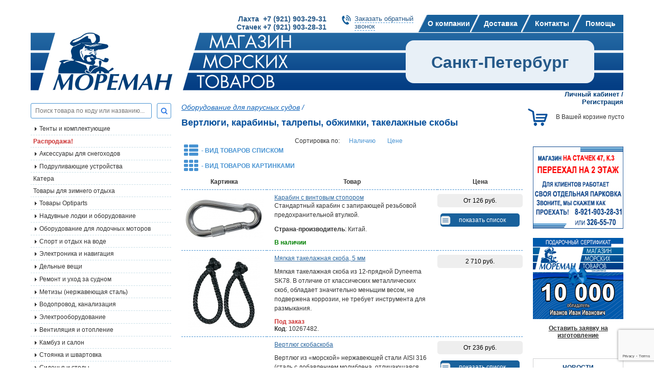

--- FILE ---
content_type: text/html; charset=WINDOWS-1251
request_url: https://moreman.spb.ru/?p=211-vertlyugi-karabiny-talrepy-obzhimki-takelazhnye-skoby_kupit
body_size: 19786
content:
<!DOCTYPE html>
	<html>
	<head>
	<title>Вертлюги якорные, карабины фаловые, талрепы, обжимки, такелажные скобы купить в СПб</title>
	<META name=keywords content='вертлюги, карабины, талрепы, обжимки, такелажные скобы, вертлюг якорный, карабин фаловый'>
	<META Name=Description Content='Купить вертлюги якорные, карабины фаловые, талрепы, обжимки, такелажные скобы по ценам производителей предлагает интернет магазин «Мореман», СПб'>
	<META Content='text/html; charset=windows-1251' Http-equiv=Content-Type>
		<meta name='viewport' content='width=device-width, initial-scale=1.0' />
			<link rel='canonical' href='https://moreman.spb.ru/?p=211-vertlyugi-karabiny-talrepy-obzhimki-takelazhnye-skoby_kupit' />
	<link href='/favicon.ico' rel='shortcut icon'>
		<link href='/css/bootstrap-grid-4.3.1.css' rel=stylesheet type=text/css>
	<link href='/css/reset.css' rel=stylesheet type=text/css>
	<link href='/css/flexslider.css' rel=stylesheet  type=text/css media=screen /><!--для слайдера-->
	<link href='/js/fancybox/jquery.fancybox.css' rel=stylesheet type=text/css>
	<link href='/css/dogovor.css' rel='stylesheet' type='text/css'>
	<link href='/css/styles.css' rel='stylesheet' type='text/css'>
	<link href='/libs/font-awesome/css/font-awesome.min.css' rel='stylesheet' type='text/css'>
	<link href='/css/a.css' rel='stylesheet' type='text/css'><!-- для древовидного меню без куки-->
	<link href='/js/greybox/gb_styles.css' rel=stylesheet type=text/css><!-- стили для изображений на темном фоне-->
	<link href='https://fonts.googleapis.com/css?family=Roboto+Condensed:400,700,700italic,400italic&subset=latin,cyrillic' rel='stylesheet' type='text/css'>
	 <link href='/ajax/libs/jqueryui/1.8/themes/base/jquery-ui.css' rel='stylesheet' type='text/css'>
	<link href='/libs/font-awesome/css/font-awesome.min.css' rel='stylesheet' type='text/css'><!-- иконочный шрифт и CSS-инструментарий -->
	 <!-- для смены последовательности -->
	 <script src='/ajax/libs/jquery/1.3.2/jquery.js' type='text/javascript'></script>
	 <script src='/ajax/libs/jqueryui/1.7.2/jquery-ui.js' type='text/javascript'></script>

	 <!-- 1. Подключим библиотеку jQuery (без нее jQuery UI не будет работать) -->
	 <script src='/ajax/libs/jquery/1.7/jquery.min.js' type='text/javascript'></script>
	 <script src='/ajax/libs/jqueryui/1.8/jquery-ui.min.js' type='text/javascript'></script>
	<script type='text/javascript'>
		$(document).ready(function() { 
			$('.minus').click(function () {
				var $input = $(this).parent().find('input');
				var count = parseInt($input.val()) - 1;
				count = count < 1 ? 1 : count;
				$input.val(count);
				$input.change();
				return false;
			});
			$('.plus').click(function () {
				var $input = $(this).parent().find('input');
				$input.val(parseInt($input.val()) + 1);
				$input.change();
				return false;
			});

			// hide #back-top first
			$('#back-top').hide();
			
			// fade in #back-top
			$(function () {
				$(window).scroll(function () {
					if ($(this).scrollTop() > 100) {
						$('#back-top').fadeIn();
					} else {
						$('#back-top').fadeOut();
					}
				});

				// scroll body to 0px on click
				$('#back-top a').click(function () {
					$('body,html').animate({
						scrollTop: 0
					}, 800);
					return false;
				});
			});
		});
	</script> <!-- Увеличить и уменьшить значение в поле input -->
	<script src='/js/jquery.helper.js' language=javascript type=text/javascript></script>
	<script src='/js/jquery.cookie.js' language=javascript type=text/javascript></script>
	<script src='/js/cart_script.js' language=javascript type=text/javascript></script><!-- для работы корзины заказов-->
		<script src="https://www.google.com/recaptcha/api.js?render=6Lf4eNgaAAAAAL8N27zekTTxse4R1jJ_rt6lpUtB"></script>
	<script src='/js/fancybox/jquery.fancybox.pack.js' language=javascript type=text/javascript></script>
	<script src='/js/jquery.maskedinput-1.3.js' language=javascript type=text/javascript></script><!-- для шаблонов input-->
	<script src='/js/ui/jquery.ui.core.js' language=javascript type=text/javascript></script><!--наверно для дат-->
	<script src='/js/jquery.ui-slider.js' language=javascript type=text/javascript></script><!-- для слайдера-->
	<script type=text/javascript>
		var GB_ROOT_DIR = '/js/greybox/';
	</script>
	<script type=text/javascript src='/js/greybox/AJS.js'></script>
	<script type=text/javascript src='/js/greybox/AJS_fx.js'></script>
	<script type=text/javascript src='/js/greybox/gb_scripts.js'></script>

	<script type=text/javascript>
		$(document).ready(function(){
			if ($currentMenu = $("ul#tree .current")) {
				//console.log($currentMenu.parents("li"));
				$currentMenu.parents("li").find("input:first").attr("checked", "checked");
			}
		});
		$(function() {
			$('.fancybox').fancybox();
			$('.fancybox_d').fancybox({
				'width':800, 
				'autoDimensions': false,
				'autoSize':false
			});
		});
	</script>
	</head><body>
	
	
			<div id='panel'>
				<div class='row'>
					<div class='col-9 d-flex align-items-center justify-content-between'>
						<div class='mobile_tel'>
							<div class="d-flex flex-column flex-sm-row bold ">
	<a href="tel:+79219032931" class="d-block text-decoration-none mr-2 my-2 mobile-phone">Лахта  +7 (921) 903-29-31</a>
	<a href="tel:+79219032831" class="d-block text-decoration-none my-2 mobile-phone">Стачек +7 (921) 903-28-31</a>
</div>
						</div>
					</div>
					<div class='col-3'>
						<div class='mob-close float-right'>
							<span></span>
							<span></span>
						</div>
					</div>
				</div>
				<ul class='menu'>
		<li>
			<a href='/?p=362-o-kompanii-v-spb'>О компании</a>
		</li>
		<li>
			<a href='/?p=363-dostavka-v-spb'>Доставка</a>
		</li>
		<li>
			<a href='/?p=364-kontakty-v-spb'>Контакты</a>
		</li>
		<li>
			<a href='javascript:void(0)'>Помощь</a>
			<div class='submenu'>
				<div class='back'><i class='fa fa-angle-left' aria-hidden='true'></i> НАЗАД</div>
				<!--<div class='back'><i class='fal fa-chevron-left'></i> НАЗАД</div>-->
				<ul>
		<li>
			<a href='/?p=575-aktivirovat-diskontnuyu-kartu'>Активировать дисконтную карту</a>
		</li>
		<li>
			<a href='/?p=578-oplata-s-pomoshchyu-bankovskoy-karty-na-sayte'>Оплата с помощью банковской карты на сайте</a>
		</li>
				</ul>
			</div>
		</li>
		<li>
			<a href='/?p=515-vaknsii'>Вакансии</a>
		</li>
				</ul>
			</div>
	<div class='d-none d-md-block'>
		<div class='container'>
			
			<div class='d-flex justify-content-end header_1'>
				<div class='header_tel'>
					<p class="bold">
	<a class="text-decoration-none header-phone" href="+79219032931">Лахта  +7 (921) 903-29-31</a><br />
	<a class="text-decoration-none header-phone" href="+79219032831">Стачек +7 (921) 903-28-31</a></p>
				</div>
				<div class='header_call'>
					<a href='#callback'  class='fancybox'>Заказать обратный<br>звонок</a>
				</div>
				<div class='gorizont-menu'>
		<ul class=topmenu>
				<li><a href='/?p=362-o-kompanii-v-spb' >О компании</a>
				<li><a href='/?p=363-dostavka-v-spb' >Доставка</a>
				<li><a href='/?p=364-kontakty-v-spb' >Контакты</a>
				<li><a href='/?p=514-pomoshch' >Помощь</a>
		</ul></div>
			</div>
		</div>
	</div>
	<div class='container'>
		<div class='d-flex justify-content-between align-items-center header'>
			<a href=/ class='d-block logo'>
				<img src=/images/logo.png class='d-block logo-image'>
			</a>
			<div class='header_right'><span class='m-auto'>Санкт-Петербург</span></div>
			<div class='d-block d-lg-none'>							
				<a href='#' id='a_menu_top' data-page='pages_211' data-lang='<!--{-div_lang_id-}-->' data-field='1' class='d-block mobile-menu__a'>
					<img src='/images/svg/menu/menu-three-line.svg' class='d-block' height=48px width='48px'>
				</a>
			</div>
		</div>
	</div>
	<div class='container'>
		<div class='row' container_text>
			<div class='col-12 col-lg-3 left_block_content order-0'>
				<div class='search_tov'>
					<!--<p>{-no-div_search-}:</p>-->
					<form action='/' method=GET>
					<input type=hidden id=name_page value='/?p=365-poisk'>
					<input type=hidden name=p value='365-poisk'>
					<div class='d-flex'>
						<input type=text id=livesearch placeholder='Поиск товара по коду или названию...' name='search_letters' >
						<button type="submit"><i class="fa fa-search blue"></i></button>
					</div>
					</form>
				</div>
				<div id=resSearch>
					<div class='center' id=loader></div>
				</div>
				
		<div id='verticalNav' class='d-flex d-lg-none w-100 justify-content-center navbar-vertical__div-title'>
			<div class='m-auto navbar-vertical__div-title-right'>
				<i class="fa fa-bars"></i>&nbsp;КАТАЛОГ ТОВАРОВ
			</div>
		</div>
		<div class='navbar-vertical__div'>
			<ul id='tree' class='tree'>
			<li class='first  folder  '><span class='label'><a href='/?p=864-tenty-i-komplektuyushchie'  >Тенты и комплектующие</a></span><input type='checkbox' id=subfolder864><label for='subfolder864'></label>
			<ul>
					<li class='first  file'><a href='/?p=865-tenty'>Тенты</a></li>
			</ul>
			<li class='  file  '><a href='/?p=494-skidki-na-sudovoe-oborudovanie' class='red bold' >Распродажа!</a></li>
			<li class='  folder  '><span class='label'><a href='/?p=611-aksessuary-dlya-snegohodov'  >Аксессуары для снегоходов</a></span><input type='checkbox' id=subfolder611><label for='subfolder611'></label>
			<ul>
					<li class='first  folder'><span class='label'><a href='/?p=616-sklizy-dlya-snegohodov'>Склизы для снегоходов</a></span><input type='checkbox' id=subfolder616><label for='subfolder616'></label>
			<ul>
					<li class='first  file'><a href='/?p=612-sklizy-arctic-cat'>Склизы Arctic Cat</a></li>
					<li class='  file'><a href='/?p=613-sklizy-brp'>Склизы BRP</a></li>
					<li class='  file'><a href='/?p=614-sklizy-polaris'>Склизы POLARIS</a></li>
					<li class='last  file'><a href='/?p=615-sklizy-yamaha'>Склизы YAMAHA</a></li>
			</ul>
					<li class='  folder'><span class='label'><a href='/?p=623-konki-lyzh-snegohodov'>Коньки лыж снегоходов</a></span><input type='checkbox' id=subfolder623><label for='subfolder623'></label>
			<ul>
					<li class='first  file'><a href='/?p=624-konki-lyzh-snegohodov-arctic-cat'>Коньки лыж снегоходов Arctic Cat</a></li>
					<li class='  file'><a href='/?p=625-konki-lyzh-snegohodov-brp'>Коньки лыж снегоходов BRP</a></li>
					<li class='  file'><a href='/?p=626-konki-lyzh-snegohodov-polaris'>Коньки лыж снегоходов Polaris</a></li>
					<li class='last  file'><a href='/?p=627-konki-lyzh-snegohodov-yamaha'>Коньки лыж снегоходов Yamaha</a></li>
			</ul>
					<li class='  folder'><span class='label'><a href='/?p=617-roliki-katki-zadney-podveski'>Ролики (катки) задней подвески для снегоходов</a></span><input type='checkbox' id=subfolder617><label for='subfolder617'></label>
			<ul>
					<li class='first  file'><a href='/?p=619-roliki-katki-zadney-podveski-brp'>Ролики (катки) задней подвески BRP</a></li>
					<li class='last  file'><a href='/?p=621-roliki-katki-zadney-podveski-yamaha'>Ролики (катки) задней подвески YAMAHA</a></li>
			</ul>
					<li class='  folder'><span class='label'><a href='/?p=634-opory-podushki-dvigatelya'>Опоры (подушки) двигателя для снегоходов</a></span><input type='checkbox' id=subfolder634><label for='subfolder634'></label>
			<ul>
					<li class='first  file'><a href='/?p=635-opora-podushka-dvigatelya-arctic-cat'>Опора (подушка) двигателя Arctic Cat</a></li>
					<li class='last  file'><a href='/?p=638-opora-podushka-dvigatelya-polaris'>Опора (подушка) двигателя Polaris</a></li>
			</ul>
					<li class='  file'><a href='/?p=665-vozdushnye-filtry-dlya-snegohodov'>Воздушные фильтры для снегоходов</a></li>
					<li class='  file'><a href='/?p=666-maslyanye-filtry-dlya-snegohodov'>Масляные фильтры для снегоходов</a></li>
					<li class='last  file'><a href='/?p=667-toplivnye-filtry-dlya-snegohodov'>Топливные фильтры для снегоходов</a></li>
			</ul>
			<li class='  folder  '><span class='label'><a href='/?p=804-podrulivayushchie-ustroystva'  >Подруливающие устройства</a></span><input type='checkbox' id=subfolder804><label for='subfolder804'></label>
			<ul>
					<li class='first  file'><a href='/?p=38-podrulivayushchie-ustroystva-laquolewmarraquo'>Подруливающие устройства «Lewmar»</a></li>
					<li class='last  file'><a href='/?p=45-podrulivayushchie-ustroystva-laquoquickraquo'>Подруливающие устройства «Quick»</a></li>
			</ul>
			<li class='  file  '><a href='/?p=822-katera'  >Катера</a></li>
			<li class='  file  '><a href='/?p=489-tovary-dlya-zimnego-otdyha'  >Товары для зимнего отдыха</a></li>
			<li class='  folder  '><span class='label'><a href='/?p=384-tovary-optiparts-morskoe-snaryazhenie'  >Товары Optiparts</a></span><input type='checkbox' id=subfolder384><label for='subfolder384'></label>
			<ul>
					<li class='first  file'><a href='/?p=403-hull-fittings-optiparts-fitingi'>Дельные вещи</a></li>
					<li class='  file'><a href='/?p=404-miscellaneous-raznoe'>Сопутствующие товары</a></li>
					<li class='last  file'><a href='/?p=407-spars-lonzherony'>Рангоут (мачты, гики, шпринты)</a></li>
			</ul>
			<li class='  folder  '><span class='label'><a href='/?p=2-naduvnye-lodki-i-oborudovanie'  >Надувные лодки и оборудование</a></span><input type='checkbox' id=subfolder2><label for='subfolder2'></label>
			<ul>
					<li class='first  file'><a href='/?p=817-aksessuary-dlya-naduvnyh-lodok'>Аксессуары для надувных лодок</a></li>
					<li class='  file'><a href='/?p=23-lodki-zodiac-dlya-sporta-i-otdyha'>Лодки «Zodiac» для спорта и отдыха</a></li>
					<li class='  folder'><span class='label'><a href='/?p=25-oborudovanie-dlya-lodok'>Оборудование для лодок</a></span><input type='checkbox' id=subfolder25><label for='subfolder25'></label>
			<ul>
					<li class='first  file'><a href='/?p=61-kronshteyny-vesla-uklyuchiny-ruchki-rymy'>Кронштейны, весла, уключины, ручки, рымы</a></li>
					<li class='  file'><a href='/?p=62-nasosy-klapany-probki'>Насосы, клапаны, пробки</a></li>
					<li class='last  file'><a href='/?p=63-sidenya-tenty-lestnitsy-oborudovanie-dlya-transportirovki'>Сиденья, тенты, лестницы, оборудование для транспортировки</a></li>
			</ul>
					<li class='  file'><a href='/?p=26-zapasnye-chasti-dlya-lodok'>Запасные части для лодок</a></li>
					<li class='  file'><a href='/?p=28-oborudovanie-dlya-lodok-borika'>Оборудование для лодок Borika</a></li>
					<li class='last  folder'><span class='label'><a href='/?p=510-lodki-moreman'>Лодки "Мореман"</a></span><input type='checkbox' id=subfolder510><label for='subfolder510'></label>
			<ul>
					<li class='first  file'><a href='/?p=513-aksessuary-lodki-moreman'>Аксессуары</a></li>
			</ul>
			</ul>
			<li class='  folder  '><span class='label'><a href='/?p=3-lodochnye-motory-i-oborudovanie'  >Оборудование для лодочных моторов</a></span><input type='checkbox' id=subfolder3><label for='subfolder3'></label>
			<ul>
					<li class='first  file'><a href='/?p=803-svechi_kupit'>Свечи</a></li>
					<li class='  folder'><span class='label'><a href='/?p=798-sistemy-distantsionnogo-upravleniya-gaz-revers'>СИСТЕМЫ ДИСТАНЦИОННОГО УПРАВЛЕНИЯ ГАЗ-РЕВЕРС</a></span><input type='checkbox' id=subfolder798><label for='subfolder798'></label>
			<ul>
					<li class='first  file'><a href='/?p=849-organayzery-dlya-trosov-du-i-kabeley'>ОРГАНАЙЗЕРЫ ДЛЯ ТРОСОВ ДУ И КАБЕЛЕЙ</a></li>
					<li class='  file'><a href='/?p=853-pulty-distantsionnogo-upravleniya_kupit'>ПУЛЬТЫ ДИСТАНЦИОННОГО УПРАВЛЕНИЯ</a></li>
					<li class='last  file'><a href='/?p=47-trosy-distantsionnogo-upravleniya'>Тросы дистанционного управления</a></li>
			</ul>
					<li class='  file'><a href='/?p=582-giroskopicheskie-stabilizatory-kachki'>Гироскопические стабилизаторы качки</a></li>
					<li class='  folder'><span class='label'><a href='/?p=757-trantsevye-plity'>ТРАНЦЕВЫЕ ПЛИТЫ</a></span><input type='checkbox' id=subfolder757><label for='subfolder757'></label>
			<ul>
					<li class='first  file'><a href='/?p=44-trantsevye-plity-podvodnye-krylya'>Транцевые плиты, подводные крылья</a></li>
			</ul>
					<li class='  folder'><span class='label'><a href='/?p=759-pribory'>ПРИБОРЫ</a></span><input type='checkbox' id=subfolder759><label for='subfolder759'></label>
			<ul>
					<li class='first  folder'><span class='label'><a href='/?p=48-pribory-moreman'>Приборы «Мореман»</a></span><input type='checkbox' id=subfolder48><label for='subfolder48'></label>
			<ul>
					<li class='first  file'><a href='/?p=337-aksessuary_kupit'>Аксессуары</a></li>
			</ul>
					<li class='  file'><a href='/?p=859-datchiki-urovnya-zhidkosti'>Датчики уровня жидкости</a></li>
					<li class='  file'><a href='/?p=872-ukazateli-urovnya-topliva'>Указатели уровня топлива</a></li>
					<li class='  folder'><span class='label'><a href='/?p=46-pribory-faria'>Приборы «Faria»</a></span><input type='checkbox' id=subfolder46><label for='subfolder46'></label>
			<ul>
					<li class='first  file'><a href='/?p=288-seriya-dress-white'>Серия «Dress white»</a></li>
					<li class='  file'><a href='/?p=289-seriya-professional-red'>Серия «Professional red»</a></li>
					<li class='  file'><a href='/?p=290-seriya-coral'>Серия «Coral»</a></li>
					<li class='  file'><a href='/?p=291-seriya-chesapeake-white-ss'>Серия «Chesapeake White SS»</a></li>
					<li class='last  file'><a href='/?p=292-aksessuary'>Аксессуары</a></li>
			</ul>
					<li class='last  folder'><span class='label'><a href='/?p=49-aksessuary-dlya-priborov'>Аксессуары для приборов</a></span><input type='checkbox' id=subfolder49><label for='subfolder49'></label>
			<ul>
					<li class='first  file'><a href='/?p=338-aksessuary-dlya-priborov-faria'>Аксессуары для приборов «Faria»</a></li>
					<li class='last  file'><a href='/?p=339-aksessuary-dlya-priborov-moreman'>Аксессуары для приборов «Мореман»</a></li>
			</ul>
			</ul>
					<li class='  file'><a href='/?p=769-grebnye-vinty-i-aksessuary'>ГРЕБНЫЕ ВИНТЫ И АКСЕССУАРЫ</a></li>
					<li class='  file'><a href='/?p=779-trantsevye-lifty'>ТРАНЦЕВЫЕ ЛИФТЫ</a></li>
					<li class='  file'><a href='/?p=790-trantsy-trantsevye-nakladki'>ТРАНЦЫ, ТРАНЦЕВЫЕ НАКЛАДКИ</a></li>
					<li class='  folder'><span class='label'><a href='/?p=34-rulevye-sistemy'>Рулевые системы</a></span><input type='checkbox' id=subfolder34><label for='subfolder34'></label>
			<ul>
					<li class='first  folder'><span class='label'><a href='/?p=69-rulevye-privody-gidravlicheskie'>Рулевые приводы гидравлические TELEFLEX</a></span><input type='checkbox' id=subfolder69><label for='subfolder69'></label>
			<ul>
					<li class='first  file'><a href='/?p=867-zapchasti-dlya-gidravlicheskih-rulevyh-sistem'>Запчасти для гидравлических рулевых систем</a></li>
			</ul>
					<li class='  file'><a href='/?p=70-rulevye-kolesa-i-shturvaly'>Рулевые колеса и штурвалы</a></li>
					<li class='  file'><a href='/?p=71-rulevye-privody-mehanicheskie'>Рулевые приводы механические</a></li>
					<li class='last  file'><a href='/?p=750-rulevye-privody-gidravlicheskie-mavimare'>Рулевые приводы гидравлические Mavimare</a></li>
			</ul>
					<li class='  file'><a href='/?p=50-sistema-upravleniya-sudnom-optimus-360'>Система управления судном «Optimus 360»</a></li>
					<li class='  file'><a href='/?p=37-pribory-teleflex-rasprodazha-bolee-ne-proizvodyatsya'>Приборы «Teleflex» (распродажа, более не производятся)</a></li>
					<li class='  folder'><span class='label'><a href='/?p=39-smazochnye-i-rashodnye-materialy'>Смазочные и расходные материалы</a></span><input type='checkbox' id=subfolder39><label for='subfolder39'></label>
			<ul>
					<li class='first  file'><a href='/?p=792-aksessuary_kupit_v_spb'>АКСЕССУАРЫ</a></li>
					<li class='  file'><a href='/?p=782-transmissionnoe-maslo'>ТРАНСМИССИОННОЕ МАСЛО</a></li>
					<li class='  file'><a href='/?p=776-smazki-i-prisadki'>СМАЗКИ И ПРИСАДКИ</a></li>
					<li class='  file'><a href='/?p=516-maslamotul'>Моторные масла MOTUL</a></li>
					<li class='  file'><a href='/?p=589-motornye-masla-yamalube'>Моторные масла YAMALUBE</a></li>
					<li class='  file'><a href='/?p=590-motornye-masla-quiksilver'>Моторные масла QUIKSILVER</a></li>
					<li class='  file'><a href='/?p=652-motornye-masla-liqui-moly'>Моторные масла Liqui moly</a></li>
					<li class='last  file'><a href='/?p=654-motornye-masla-moreman-'>Моторные масла "МОРЕМАН"</a></li>
			</ul>
					<li class='  file'><a href='/?p=568-toplivnye-sistemy'>Топливные системы</a></li>
					<li class='  file'><a href='/?p=40-toplivnye-baki-toplivnye-sistemy-i-armatura'>Топливные баки, топливные системы и арматура</a></li>
					<li class='  file'><a href='/?p=41-vyhlopnye-sistemy'>Выхлопные системы.</a></li>
					<li class='  folder'><span class='label'><a href='/?p=42-oborudovanie-dlya-ustanovki-i-perevozki-dvigateley'>Оборудование для установки и перевозки двигателей</a></span><input type='checkbox' id=subfolder42><label for='subfolder42'></label>
			<ul>
					<li class='first  file'><a href='/?p=791-telezhki-opory-zamki-dlya-plm'>ТЕЛЕЖКИ, ОПОРЫ, ЗАМКИ ДЛЯ ПЛМ</a></li>
			</ul>
					<li class='  file'><a href='/?p=43-grebnye-vinty'>Гребные винты</a></li>
					<li class='  file'><a href='/?p=53-anody-i-fitingi'>Аноды и фитинги</a></li>
					<li class='  folder'><span class='label'><a href='/?p=52-zapchasti'>Запчасти</a></span><input type='checkbox' id=subfolder52><label for='subfolder52'></label>
			<ul>
					<li class='first  file'><a href='/?p=561-zapchasti-raznoe-rasprodazha'>Запчасти, разное (распродажа)</a></li>
					<li class='last  folder'><span class='label'><a href='/?p=366-rashodnye-materialy-i-zapasnye-chasti-sierra-vse-motory'>Расходные материалы и запасные части Sierra (все моторы)</a></span><input type='checkbox' id=subfolder366><label for='subfolder366'></label>
			<ul>
					<li class='first  file'><a href='/?p=497-sistema-ohlazhdeniya-dvigatelya'>Система охлаждения двигателя</a></li>
			</ul>
			</ul>
					<li class='last  folder'><span class='label'><a href='/?p=370-svechi'>Свечи</a></span><input type='checkbox' id=subfolder370><label for='subfolder370'></label>
			<ul>
					<li class='first  folder'><span class='label'><a href='/?p=371-svechi-dlya-plm-yamaha'>Свечи для ПЛМ Yamaha</a></span><input type='checkbox' id=subfolder371><label for='subfolder371'></label>
			<ul>
					<li class='first  file'><a href='/?p=372-2-h-taktnye'>2-х тактные</a></li>
					<li class='last  file'><a href='/?p=373-4-h-taktnye_kupit'>4-х тактные</a></li>
			</ul>
					<li class='  folder'><span class='label'><a href='/?p=374-svechi-dlya-plm-suzuki'>Свечи для ПЛМ Suzuki</a></span><input type='checkbox' id=subfolder374><label for='subfolder374'></label>
			<ul>
					<li class='first  file'><a href='/?p=389-2-h-taktnye_kupit_v_spb'>2-х тактные</a></li>
					<li class='last  file'><a href='/?p=390-4-h-taktnye_kupit_v_spb_nedorogo'>4-х тактные</a></li>
			</ul>
					<li class='  folder'><span class='label'><a href='/?p=375-svechi-dlya-plm-tohatsu'>Свечи для ПЛМ Tohatsu</a></span><input type='checkbox' id=subfolder375><label for='subfolder375'></label>
			<ul>
					<li class='first  file'><a href='/?p=391-2-h-taktnye_kupit_v_spb_nedorogo'>2-х тактные</a></li>
					<li class='last  file'><a href='/?p=392-4-h-taktnye_kupit_v_spb_nedorogo_3y43w'>4-х тактные</a></li>
			</ul>
					<li class='  file'><a href='/?p=376-svechi-dlya-plm-honda'>Свечи для ПЛМ Honda</a></li>
					<li class='  folder'><span class='label'><a href='/?p=377-svechi-dlya-plm-mercury'>Свечи для ПЛМ Mercury</a></span><input type='checkbox' id=subfolder377><label for='subfolder377'></label>
			<ul>
					<li class='first  file'><a href='/?p=378-2-h-taktnye_kupit'>2-х тактные</a></li>
					<li class='last  file'><a href='/?p=388-4-h-taktnye_kupit_v_spb'>4-х тактные</a></li>
			</ul>
					<li class='  file'><a href='/?p=379-svechi-dlya-plm-evinrude'>Свечи для ПЛМ Evinrude</a></li>
					<li class='last  folder'><span class='label'><a href='/?p=380-svechi-dlya-plm-johnson'>Свечи для ПЛМ Johnson</a></span><input type='checkbox' id=subfolder380><label for='subfolder380'></label>
			<ul>
					<li class='first  file'><a href='/?p=393-2-h-taktnye_kupit_v_spb_nedorogo_dswkz'>2-х тактные</a></li>
					<li class='last  file'><a href='/?p=394-4-h-taktnye_kupit_v_spb_nedorogo_lx2gy'>4-х тактные</a></li>
			</ul>
			</ul>
			</ul>
			<li class='  folder  '><span class='label'><a href='/?p=5-sport-i-otdyh-na-vode'  >Спорт  и отдых на воде</a></span><input type='checkbox' id=subfolder5><label for='subfolder5'></label>
			<ul>
					<li class='first  file'><a href='/?p=89-spasatelnye-zhilety'>Спасательные жилеты</a></li>
					<li class='last  file'><a href='/?p=88-buksiruemye-ballony'>Буксируемые баллоны</a></li>
			</ul>
			<li class='  folder  '><span class='label'><a href='/?p=7-elektronika-i-navigatsiya'  >Электроника и навигация</a></span><input type='checkbox' id=subfolder7><label for='subfolder7'></label>
			<ul>
					<li class='first  file'><a href='/?p=870-ais-ais'>АИС(AIS)</a></li>
					<li class='  folder'><span class='label'><a href='/?p=763-audio-video'>АУДИО/ВИДЕО</a></span><input type='checkbox' id=subfolder763><label for='subfolder763'></label>
			<ul>
					<li class='first  file'><a href='/?p=764-dinamiki'>Динамики</a></li>
					<li class='  file'><a href='/?p=774-antenny-i-aksessuary'>Антенны и аксессуары</a></li>
					<li class='  file'><a href='/?p=777-mediaresivery'>Медиаресиверы</a></li>
					<li class='last  file'><a href='/?p=794-usiliteli'>Усилители</a></li>
			</ul>
					<li class='  file'><a href='/?p=126-instrumenty'>Инструменты</a></li>
					<li class='  file'><a href='/?p=128-audiotehnika'>Аудиотехника</a></li>
					<li class='  file'><a href='/?p=124-kompasy'>Компасы</a></li>
					<li class='  file'><a href='/?p=116-radiostantsii-rechnogo-diapazona'>Радиостанции речного диапазона</a></li>
					<li class='last  file'><a href='/?p=117-radiostantsii-morskogo-diapazona'>Радиостанции морского диапазона</a></li>
			</ul>
			<li class='  folder  '><span class='label'><a href='/?p=9-delnye-veshchi'  >Дельные вещи</a></span><input type='checkbox' id=subfolder9><label for='subfolder9'></label>
			<ul>
					<li class='first  file'><a href='/?p=145-delnye-veshchi-dlya-rybolovnyh-sudov'>Дельные вещи для рыболовных судов</a></li>
					<li class='  file'><a href='/?p=573-zapasnye-chasti-dlya-treylerov'>Запасные части для трейлеров</a></li>
					<li class='  file'><a href='/?p=155-utki-i-poluklyuzy'>Утки и полуклюзы</a></li>
					<li class='  file'><a href='/?p=154-uklyuchiny'>Уключины</a></li>
					<li class='  file'><a href='/?p=153-petli-zadvizhki-shchekoldy'>Петли, задвижки, щеколды</a></li>
					<li class='  file'><a href='/?p=152-kronshteyny-sergi-rymy'>Кронштейны, серьги, рымы</a></li>
					<li class='  file'><a href='/?p=151-ruchki-stupenki-skoby-kryuchki'>Ручки, ступеньки, скобы, крючки</a></li>
					<li class='  file'><a href='/?p=150-detali-leernogo-ograzhdeniya-i-tenta'>Детали леерного ограждения и тента</a></li>
					<li class='  file'><a href='/?p=149-vertlyugi-karabiny-talrepy-obzhimki-takelazhnye-skoby'>Вертлюги, карабины, талрепы, обжимки, такелажные скобы</a></li>
					<li class='  file'><a href='/?p=148-flagshtoki'>Флагштоки</a></li>
					<li class='  file'><a href='/?p=146-lyuki-illyuminatory'>Люки, иллюминаторы</a></li>
					<li class='  file'><a href='/?p=147-privalnye-brusya-i-profili'>Привальные брусья и профили</a></li>
					<li class='  file'><a href='/?p=156-lyuchki-organayzery-gorloviny'>Лючки, органайзеры</a></li>
					<li class='last  file'><a href='/?p=669-gorloviny'>Горловины</a></li>
			</ul>
			<li class='  folder  '><span class='label'><a href='/?p=8-remont-i-uhod-za-sudnom'  >Ремонт и уход за судном</a></span><input type='checkbox' id=subfolder8><label for='subfolder8'></label>
			<ul>
					<li class='first  folder'><span class='label'><a href='/?p=136-krepezh'>Крепеж</a></span><input type='checkbox' id=subfolder136><label for='subfolder136'></label>
			<ul>
					<li class='first  file'><a href='/?p=157-krepezh-metricheskiy'>Крепеж метрический</a></li>
					<li class='  file'><a href='/?p=158-krepezh-dyuymovyy'>Крепеж дюймовый</a></li>
					<li class='last  file'><a href='/?p=159-zastezhki-knopki-i-prochaya-furnitura-dlya-tentov'>Застежки, кнопки и прочая фурнитура для тентов</a></li>
			</ul>
					<li class='  folder'><span class='label'><a href='/?p=135-remont-pokraska-i-uhod'>Ремонт, покраска и уход</a></span><input type='checkbox' id=subfolder135><label for='subfolder135'></label>
			<ul>
					<li class='first  folder'><span class='label'><a href='/?p=749-lakokrasochnye-materialy-moreman-'>Лакокрасочные материалы "Мореман"</a></span><input type='checkbox' id=subfolder749><label for='subfolder749'></label>
			<ul>
					<li class='first  file'><a href='/?p=875-shpaklevki'>Шпаклевки</a></li>
					<li class='  file'><a href='/?p=850-grunty-i-shpaklevki'>Грунты и шпаклевки</a></li>
					<li class='  file'><a href='/?p=819-emali-i-laki'>Эмали и лаки</a></li>
					<li class='  file'><a href='/?p=823-neobrastayushchie-kraski_kupit_v_spb'>Необрастающие краски</a></li>
					<li class='last  file'><a href='/?p=824-rastvoriteli-i-spetsialnye-sredstva'>Растворители и специальные средства</a></li>
			</ul>
					<li class='  folder'><span class='label'><a href='/?p=142-lakokrasochnye-sostavy-international'>Лакокрасочные составы International</a></span><input type='checkbox' id=subfolder142><label for='subfolder142'></label>
			<ul>
					<li class='first  file'><a href='/?p=230-grunty-i-sredstva-borby-s-osmosom'>Грунты и средства борьбы с осмосом</a></li>
					<li class='  file'><a href='/?p=231-palubnye-i-tryumnye-kraski'>Палубные и трюмные краски</a></li>
					<li class='  file'><a href='/?p=232-neobrastayushchie-kraski'>Необрастающие краски</a></li>
					<li class='  file'><a href='/?p=233-shpatlevki'>Шпатлевки</a></li>
					<li class='  file'><a href='/?p=234-emali-i-podmalevki'>Эмали и подмалевки</a></li>
					<li class='  file'><a href='/?p=235-laki'>Лаки</a></li>
					<li class='last  file'><a href='/?p=236-rastvoriteli-i-spetsialnye-produkty'>Растворители и специальные продукты</a></li>
			</ul>
					<li class='  folder'><span class='label'><a href='/?p=139-lakokrasochnye-sostavy-hempel'>Лакокрасочные составы Hempel</a></span><input type='checkbox' id=subfolder139><label for='subfolder139'></label>
			<ul>
					<li class='first  file'><a href='/?p=327-laki_kupit'>Лаки</a></li>
					<li class='  file'><a href='/?p=328-grunty-shpaklevki-podmalevki-emali'>Грунты, шпаклевки, подмалевки, эмали</a></li>
					<li class='  file'><a href='/?p=329-neobrastayushchie-kraski_kupit'>Необрастающие краски</a></li>
					<li class='last  file'><a href='/?p=330-rastvoriteli-spetsialnye-sredstva-i-sredstva-uhoda'>Растворители, специальные средства и средства ухода</a></li>
			</ul>
					<li class='  file'><a href='/?p=140-germetiki-shpatlevki-klei-inyh-proizvoditeley'>Герметики, шпатлевки, клеи иных производителей</a></li>
					<li class='  file'><a href='/?p=818-lakokrasochnye-sostavy-stoppani'>Лакокрасочные составы STOPPANI</a></li>
					<li class='  file'><a href='/?p=141-remontnye-nabory-i-materialy'>Ремонтные наборы и материалы</a></li>
					<li class='  file'><a href='/?p=143-instrument'>Инструмент</a></li>
					<li class='last  folder'><span class='label'><a href='/?p=144-sredstva-uhoda'>Средства ухода</a></span><input type='checkbox' id=subfolder144><label for='subfolder144'></label>
			<ul>
					<li class='first  file'><a href='/?p=237-ochistiteli-i-shampuni'>Очистители и шампуни</a></li>
					<li class='  file'><a href='/?p=238-poliroli-vosstanoviteli-zashchitnye-sredstva'>Полироли, восстановители, защитные средства</a></li>
					<li class='  file'><a href='/?p=239-sredstva-dlya-tika'>Средства для тика</a></li>
					<li class='last  file'><a href='/?p=240-spetsialnye-sredstva'>Специальные средства</a></li>
			</ul>
			</ul>
					<li class='  file'><a href='/?p=137-palubnye-i-otdelochnye-pokrytiya'>Палубные и отделочные покрытия</a></li>
					<li class='last  file'><a href='/?p=138-tentovye-tkani-i-gibkoe-steklo'>Тентовые ткани и гибкое стекло</a></li>
			</ul>
			<li class='  folder  '><span class='label'><a href='/?p=429-metizy-nerzhaveyushchaya-stal'  >Метизы (нержавеющая сталь)</a></span><input type='checkbox' id=subfolder429><label for='subfolder429'></label>
			<ul>
					<li class='first  file'><a href='/?p=430-din-127-shayba-pruzhinnaya-grover'>DIN 127 Шайба пружинная (гровер) A4</a></li>
					<li class='  file'><a href='/?p=431-din-315-gayka-barashek'>DIN 315 Гайка-барашек A4</a></li>
					<li class='  file'><a href='/?p=432-din-6923-gayka-s-zubchatym-flantsem'>DIN 6923 Гайка с зубчатым фланцем A4</a></li>
					<li class='  file'><a href='/?p=433-din-7337-zaklepka-vytyazhnaya'>DIN 7337 Заклепка вытяжная A2</a></li>
					<li class='  file'><a href='/?p=434-din-7981-shurup-s-polukrugloy-golovkoy'>DIN 7981 Шуруп с полукруглой головкой A4</a></li>
					<li class='  file'><a href='/?p=435-din-7982-shurup-s-potaynoy-golovkoy'>DIN 7982 Шуруп с потайной головкой A4</a></li>
					<li class='  file'><a href='/?p=436-din-7983-shurup-s-polupotaynoy-golovkoy'>DIN 7983 Шуруп с полупотайной головкой A4</a></li>
					<li class='  file'><a href='/?p=437-din-85-vint-s-polukrugloy-golovkoy'>DIN 85 Винт с полукруглой головкой A4</a></li>
					<li class='  file'><a href='/?p=438-din-933-bolt-shestigrannyy-s-polnoy-rezboy'>DIN 933 Болт шестигранный с полной резьбой A4</a></li>
					<li class='  file'><a href='/?p=580-din-912-vint-s-tsilindricheskoy-golovkoy-i-vnutrennim-shestigrannikom'>DIN 912 Винт с цилиндрической головкой и внутренним шестигранником A2</a></li>
					<li class='  file'><a href='/?p=439-din-934-gayka'>DIN 934 Гайка A4</a></li>
					<li class='  file'><a href='/?p=440-din-94-shplint'>DIN 94 Шплинт A4</a></li>
					<li class='  file'><a href='/?p=441-din-965-vint-s-potaynoy-golovkoy'>DIN 965 Винт с потайной головкой A4</a></li>
					<li class='  file'><a href='/?p=442-din-966-vint-s-polupotaynoy-goovkoy'>DIN 966 Винт с полупотайной головкой</a></li>
					<li class='  file'><a href='/?p=482-din-985-gayka-samokontryashchayasya'>DIN 985 Гайка самоконтрящаяся A4</a></li>
					<li class='  file'><a href='/?p=483-din-9021-shayba-kuzovnaya'>DIN 9021 Шайба кузовная A4</a></li>
					<li class='last  file'><a href='/?p=586-din-125-shayba-a2'>DIN 125 Шайба А2</a></li>
			</ul>
			<li class='  folder  '><span class='label'><a href='/?p=10-vodoprovod-kanalizatsiya'  >Водопровод, канализация</a></span><input type='checkbox' id=subfolder10><label for='subfolder10'></label>
			<ul>
					<li class='first  folder'><span class='label'><a href='/?p=160-tryumnye-pompy'>Трюмные помпы</a></span><input type='checkbox' id=subfolder160><label for='subfolder160'></label>
			<ul>
					<li class='first  file'><a href='/?p=877-ruchnye'>Ручные</a></li>
					<li class='last  file'><a href='/?p=878-aeratory'>Аэраторы</a></li>
			</ul>
					<li class='  file'><a href='/?p=161-kanalizatsiya'>Канализация</a></li>
					<li class='  folder'><span class='label'><a href='/?p=162-sistemy-vodosnabzheniya'>Системы водоснабжения</a></span><input type='checkbox' id=subfolder162><label for='subfolder162'></label>
			<ul>
					<li class='first  file'><a href='/?p=876-nasosy-pompy-dlya-vody'>Насосы, помпы для воды</a></li>
					<li class='  file'><a href='/?p=858-smesiteli-leyki-dushi'>Смесители, лейки, души</a></li>
					<li class='last  file'><a href='/?p=863-shlangi-fitingi-krany-i-prochee'>Шланги, фитинги, краны и прочее</a></li>
			</ul>
					<li class='last  file'><a href='/?p=163-boylery'>Бойлеры</a></li>
			</ul>
			<li class='  folder  '><span class='label'><a href='/?p=11-elektrooborudovanie'  >Электрооборудование</a></span><input type='checkbox' id=subfolder11><label for='subfolder11'></label>
			<ul>
					<li class='first  folder'><span class='label'><a href='/?p=164-avtonomnye-generatory'>Автономные генераторы</a></span><input type='checkbox' id=subfolder164><label for='subfolder164'></label>
			<ul>
					<li class='first  file'><a href='/?p=274-zapasnye-chasti-i-aksessuary-dlya-elektrogeneratorov-kohler'>Запасные части и аксессуары для электрогенераторов «Kohler»</a></li>
			</ul>
					<li class='  file'><a href='/?p=768-navigatsionnye-ogni_kupit'>Навигационные огни</a></li>
					<li class='  file'><a href='/?p=802-gorny-i-signalnye-ustroystva'>Горны и сигнальные устройства</a></li>
					<li class='  file'><a href='/?p=165-zaryadnye-ustroystva-i-invertery'>Зарядные устройства и инвертеры</a></li>
					<li class='  file'><a href='/?p=166-kabeli-i-soedinitelnaya-armatura'>Кабели и соединительная арматура</a></li>
					<li class='  file'><a href='/?p=167-vyklyuchateli-predohraniteli-i-aksessuary'>Выключатели, предохранители и аксессуары</a></li>
					<li class='  file'><a href='/?p=168-akkumulyatory-i-aksessuary'>Аккумуляторы и аксессуары</a></li>
					<li class='  file'><a href='/?p=169-vnutrennee-osveshchenie-i-bryzgozashchishchennye-svetilniki'>Внутреннее освещение и брызгозащищенные светильники</a></li>
					<li class='  folder'><span class='label'><a href='/?p=170-navigatsionnye-ogni'>Навигационные огни</a></span><input type='checkbox' id=subfolder170><label for='subfolder170'></label>
			<ul>
					<li class='first  file'><a href='/?p=640-bortovye-ogni'>Бортовые огни</a></li>
					<li class='  file'><a href='/?p=641-gakabortnye-ogni'>Гакабортные огни (кормовые)</a></li>
					<li class='  file'><a href='/?p=642-klotikovye-ogni'>Клотиковые огни (круговые)</a></li>
					<li class='last  file'><a href='/?p=643-topovye-ogni'>Топовые огни</a></li>
			</ul>
					<li class='  file'><a href='/?p=171-stekloochistiteli-i-signalnye-ustroystva'>Стеклоочистители</a></li>
					<li class='last  file'><a href='/?p=172-fary-iskateli-prozhektory-podvodnyy-svet'>Фары-искатели, прожекторы, подводный свет</a></li>
			</ul>
			<li class='  folder  '><span class='label'><a href='/?p=12-ventilyatsiya-i-otoplenie'  >Вентиляция и отопление</a></span><input type='checkbox' id=subfolder12><label for='subfolder12'></label>
			<ul>
					<li class='first  folder'><span class='label'><a href='/?p=173-ventilyatsiya'>Вентиляция</a></span><input type='checkbox' id=subfolder173><label for='subfolder173'></label>
			<ul>
					<li class='first  file'><a href='/?p=655-vlagozashchishchennye-ventilyatory'>Влагозащищенные вентиляторы</a></li>
					<li class='  file'><a href='/?p=656-ventilyatsionnye-golovki'>Вентиляционные головки</a></li>
					<li class='last  file'><a href='/?p=657-ventilyatsionnye-reshetki'>Вентиляционные решетки</a></li>
			</ul>
					<li class='  file'><a href='/?p=783-lyuki-illyuminatory_kupit'>Запасные детали для палубных люков Lewmar</a></li>
					<li class='  file'><a href='/?p=174-obogrevateli'>Обогреватели</a></li>
					<li class='last  file'><a href='/?p=175-konditsionery-i-klimaticheskie-sistemy'>Кондиционеры и климатические системы</a></li>
			</ul>
			<li class='  folder  '><span class='label'><a href='/?p=13-kambuz-i-salon'  >Камбуз и салон</a></span><input type='checkbox' id=subfolder13><label for='subfolder13'></label>
			<ul>
					<li class='first  file'><a href='/?p=176-gotovka-na-otkrytom-vozduhe'>Готовка на открытом воздухе</a></li>
					<li class='  file'><a href='/?p=178-hozyaystvennaya-utvar'>Хозяйственная утварь</a></li>
					<li class='  file'><a href='/?p=180-vodo-i-bryzgozashchishchennye-chehly-i-sumki'>Водо- и брызгозащищенные чехлы и сумки</a></li>
					<li class='  folder'><span class='label'><a href='/?p=182-posuda-stolovye-pribory-i-aksessuary'>Посуда, столовые приборы и аксессуары</a></span><input type='checkbox' id=subfolder182><label for='subfolder182'></label>
			<ul>
					<li class='first  file'><a href='/?p=529-bokaly-i-stakany'>Бокалы и стаканы</a></li>
					<li class='  file'><a href='/?p=530-nabory-posudy'>Наборы посуды</a></li>
					<li class='  file'><a href='/?p=531-podstavki-pod-posudu'>Подставки под посуду</a></li>
					<li class='last  file'><a href='/?p=532-stolovye-pribory'>Столовые приборы</a></li>
			</ul>
					<li class='last  file'><a href='/?p=183-postelnye-prinadlezhnosti-i-aksessuary'>Постельные принадлежности и аксессуары</a></li>
			</ul>
			<li class='  folder  '><span class='label'><a href='/?p=14-stoyanka-i-shvartovka'  >Стоянка и швартовка</a></span><input type='checkbox' id=subfolder14><label for='subfolder14'></label>
			<ul>
					<li class='first  file'><a href='/?p=185-shlyupbalki_kupit'>Шлюпбалки</a></li>
					<li class='  file'><a href='/?p=574-zapasnye-chasti-dlya-treylerov_kupit'>Запасные части для трейлеров</a></li>
					<li class='  folder'><span class='label'><a href='/?p=195-lestnitsy-platformy-bagry'>Трапы, платформы, багры</a></span><input type='checkbox' id=subfolder195><label for='subfolder195'></label>
			<ul>
					<li class='first  file'><a href='/?p=202-trapy-i-platformy'>Трапы и платформы</a></li>
					<li class='last  file'><a href='/?p=203-vesla-bagry'>Весла, багры</a></li>
			</ul>
					<li class='  file'><a href='/?p=194-krantsy-i-bui'>Кранцы, буи, амортизаторы</a></li>
					<li class='  file'><a href='/?p=193-tsepi'>Цепи</a></li>
					<li class='  file'><a href='/?p=192-trosy'>Тросы</a></li>
					<li class='  folder'><span class='label'><a href='/?p=191-yakornye-lebedki'>Якорные лебедки</a></span><input type='checkbox' id=subfolder191><label for='subfolder191'></label>
			<ul>
					<li class='first  file'><a href='/?p=198-yakornye-lebedki-quick'>Якорные лебедки Quick</a></li>
					<li class='  file'><a href='/?p=569-yakornye-lebedki-moreman'>Якорные лебедки "Мореман"</a></li>
					<li class='  file'><a href='/?p=201-yakornye-lebedki-lewmar'>Якорные лебедки Lewmar</a></li>
					<li class='last  file'><a href='/?p=200-aksessuary-dlya-yakornyh-lebedok'>Аксессуары для якорных лебедок</a></li>
			</ul>
					<li class='  folder'><span class='label'><a href='/?p=190-yakorya'>Якоря</a></span><input type='checkbox' id=subfolder190><label for='subfolder190'></label>
			<ul>
					<li class='first  file'><a href='/?p=851-koshka'>Кошка</a></li>
					<li class='last  file'><a href='/?p=852-bryusa'>Брюса</a></li>
			</ul>
					<li class='  file'><a href='/?p=189-uklyuchiny_kupit'>Уключины</a></li>
					<li class='  file'><a href='/?p=188-utki-i-poluklyuzy_kupit'>Утки и полуклюзы</a></li>
					<li class='  file'><a href='/?p=197-roulsy'>Роульсы</a></li>
					<li class='last  file'><a href='/?p=670-brusya-privalnye'>Брусья привальные</a></li>
			</ul>
			<li class='  folder  '><span class='label'><a href='/?p=15-sidenya-i-stoly'  >Сиденья и столы</a></span><input type='checkbox' id=subfolder15><label for='subfolder15'></label>
			<ul>
					<li class='first  folder'><span class='label'><a href='/?p=204-sideniya'>Сиденья</a></span><input type='checkbox' id=subfolder204><label for='subfolder204'></label>
			<ul>
					<li class='first  file'><a href='/?p=854-stoyki-osnovaniya-platformy-krepleniya-dlya-kresel'>Стойки, основания, платформы, крепления для кресел</a></li>
					<li class='last  file'><a href='/?p=857-kresla-sidenya'>Кресла, сиденья</a></li>
			</ul>
					<li class='  file'><a href='/?p=534-stoyki-i-sharniry-dlya-sideniy'>Стойки и шарниры для сидений</a></li>
					<li class='last  file'><a href='/?p=205-stoly'>Столы</a></li>
			</ul>
			<li class='  folder  '><span class='label'><a href='/?p=16-oborudovanie-dlya-parusnyh-sudov'  >Оборудование для парусных судов</a></span><input type='checkbox' id=subfolder16><label for='subfolder16'></label>
			<ul>
					<li class='first  file'><a href='/?p=206-shkotovye-lebedki-i-aksessuary'>Шкотовые лебедки и аксессуары</a></li>
					<li class='  file'><a href='/?p=207-shturvaly'>Штурвалы</a></li>
					<li class='  file'><a href='/?p=208-flyugarki-i-koldunchiki'>Флюгарки и колдунчики</a></li>
					<li class='  file'><a href='/?p=209-bloki'>Блоки</a></li>
					<li class='  file'><a href='/?p=210-pogony-karetki-stopory-organayzery'>Погоны, каретки, стопоры, органайзеры</a></li>
					<li class=' current file'><a href='/?p=211-vertlyugi-karabiny-talrepy-obzhimki-takelazhnye-skoby_kupit'>Вертлюги, карабины, талрепы, обжимки, такелажные скобы</a></li>
					<li class='  file'><a href='/?p=212-trosy-faly-shkoty'>Тросы, фалы, шкоты</a></li>
					<li class='last  file'><a href='/?p=213-prochee-oborudovanie-dlya-parusnyh-sudov'>Прочее оборудование для парусных судов</a></li>
			</ul>
			<li class='  folder  '><span class='label'><a href='/?p=17-sredstva-bezopasnosti-i-spaseniya'  >Средства безопасности и спасения</a></span><input type='checkbox' id=subfolder17><label for='subfolder17'></label>
			<ul>
					<li class='first  file'><a href='/?p=215-spasatelnye-krugi-i-bui'>Спасательные круги и буи</a></li>
					<li class='  file'><a href='/?p=216-spasatelnye-zhilety-nagrudniki-i-poyasa'>Спасательные жилеты, нагрудники и пояса</a></li>
					<li class='  file'><a href='/?p=217-brosatelnye-kontsy-i-strahovochnye-obvyazki'>Бросательные концы и страховочные обвязки</a></li>
					<li class='last  file'><a href='/?p=218-signalnye-sredstva'>Сигнальные средства</a></li>
			</ul>
			<li class='  folder  '><span class='label'><a href='/?p=18-odezhda-obuv'  >Одежда</a></span><input type='checkbox' id=subfolder18><label for='subfolder18'></label>
			<ul>
					<li class='first  file'><a href='/?p=795-perchatki'>Перчатки</a></li>
					<li class='  file'><a href='/?p=369-telnyashki'>Тельняшки</a></li>
					<li class='last  file'><a href='/?p=223-sumki-i-aksessuary'>Сумки и аксессуары</a></li>
			</ul>
			<li class='  folder  '><span class='label'><a href='/?p=19-suveniry-i-pechatnye-izdaniya'  >Сувениры и печатные издания</a></span><input type='checkbox' id=subfolder19><label for='subfolder19'></label>
			<ul>
					<li class='first  folder'><span class='label'><a href='/?p=227-suveniry'>Сувениры</a></span><input type='checkbox' id=subfolder227><label for='subfolder227'></label>
			<ul>
					<li class='first  file'><a href='/?p=552-flagi'>Флаги</a></li>
					<li class='  file'><a href='/?p=553-golovnye-ubory'>Головные уборы</a></li>
					<li class='  file'><a href='/?p=555-breloki'>Брелоки</a></li>
					<li class='  file'><a href='/?p=556-ryndy'>Рынды</a></li>
					<li class='last  file'><a href='/?p=557-raznoe'>Разное</a></li>
			</ul>
					<li class='  file'><a href='/?p=549-nozhi'>Ножи</a></li>
					<li class='  file'><a href='/?p=228-vodo-i-bryzgozashchishchennye-chehly-i-sumki_kupit'>Водо- и брызгозащищенные чехлы и сумки</a></li>
					<li class='last  file'><a href='/?p=229-knigi-i-zhurnaly'>Книги и журналы</a></li>
			</ul>
			<li class='  file  class_blue'><a href='/?p=416-otzyvy'  >Оставить отзыв</a></li>
			<li class='last  file  class_blue'><a href='/?p=515-vaknsii'  >Вакансии</a></li>
			</ul>
		</div>
				
				
			</div>
			<div class='col-12 col-lg-7 order-2 order-lg-1 main_content'>
				
				
				
		<div class='tropa'><a href='/?p=16-oborudovanie-dlya-parusnyh-sudov'>Оборудование для парусных судов</a> / 
		</div>
				<h1 class='chapter'>Вертлюги, карабины, талрепы, обжимки, такелажные скобы</h1>
				
				
				
				
				
				<!--{-div_poisk_result-}-->
				
				
				
				
				<!--{-div_text1_sm-}-->
				
				<!--{-div_text1_big-}-->
				
				
				
			<div class='d-flex flex-wrap justify-content-start justify-md-content-between'>
				<div class='type_list'>
					<div><a href='/?p=211-vertlyugi-karabiny-talrepy-obzhimki-takelazhnye-skoby_kupit&cat_mode=list'><i class='fa fa-th-list'></i> - ВИД ТОВАРОВ СПИСКОМ</a></div>
					<div><a href='/?p=211-vertlyugi-karabiny-talrepy-obzhimki-takelazhnye-skoby_kupit&cat_mode=all'><i class='fa fa-th'></i> - ВИД ТОВАРОВ КАРТИНКАМИ</a></div>
				</div>
			<div class='swich_sort'>
				Сортировка по: <a href='/?p=211-vertlyugi-karabiny-talrepy-obzhimki-takelazhnye-skoby_kupit&cat_sort=nalich'>Наличию</a> <a href='/?p=211-vertlyugi-karabiny-talrepy-obzhimki-takelazhnye-skoby_kupit&cat_sort=cena_asc'>Цене</a> 
			</div>
			</div>
			<div class='container'>
				<div class='row d-none d-md-flex'>
					<div class='col-3 cat_1 center bold'>Картинка</div>
					<div class='col-6 cat_1 center bold cat_1_nal'>Товар</div>			  
					<div class='col-3 cat_1 center bold'>Цена</div>
				</div>
				<div class='row d-md-flex'>
					<div class='container'>
						<div class='row catalog-card my-2 my-md-0'>
							<div class='d-flex col-12 col-md-3 order-0 order-md-0 cat_1'>					 
								<a class='m-auto' href='/?g=2139-karabin-s-vintovym-stoporom' title='Карабин с винтовым стопором'>
									<img src='/imgcatalog/group/karabin-s-vintovym-stoporom-2139gritem_sm.jpg' alt='Карабин с винтовым стопором'>
								</a>
							</div>
							<div class='col-12 col-md-6 order-2 order-md-1 cat_1 cat_1_nal'>
								<div class='cat_1_chpt'>
									<a href='/?g=2139-karabin-s-vintovym-stoporom'>Карабин с винтовым стопором</a>
								</div>
								<div><p style="box-sizing: content-box; margin: 0px 0px 10px; padding: 0px; color: rgb(51, 51, 51); font-family: Arial, Helvetica, sans-serif;">
	Стандартный карабин с запирающей резьбовой предохранительной втулкой.</p>
<p style="box-sizing: content-box; margin: 0px 0px 10px; padding: 0px; color: rgb(51, 51, 51); font-family: Arial, Helvetica, sans-serif;">
	<strong style="box-sizing: content-box; margin: 0px; padding: 0px;">Страна-производитель</strong>: Китай.</p></div>
								<div>
						<div class='cat_nalich'>
							<span class='green c_help bold'  onClick="nalVisible('#n');">В наличии</span>
							<div class='cat_nalich_2' id=n>
								<div class='bold'>Наличие в магазинах</div>
								<div>Войдите в группу товаров!
								</div>
							</div>
						</div></div>
							</div>				 
							<div class='col-12 col-md-3 order-1 order-md-2 cat_1'>
								<div class='cat_cena'>От    126 руб. <!-- 126 --></div>
								<div class='cat_show_list'>
									<a href='/?g=2139-karabin-s-vintovym-stoporom'>показать список</a>
								</div>
							</div>
						</div>
					</div>
					<div class='container'>
						<div class='row catalog-card my-2 my-md-0'>
							<div class='d-flex col-12 col-md-3 order-0 order-md-0 cat_1'>					 
								<a class='m-auto' href='/?g=6004-myagkaya-takelazhnaya-skoba-5-mm' title='Мягкая такелажная скоба, 5 мм'>
									<img src='/imgcatalog/group/myagkaya-takelazhnaya-skoba-5-mm-6004gritem_sm.jpg' alt='Мягкая такелажная скоба, 5 мм'>
								</a>
							</div>
							<div class='col-12 col-md-6 order-2 order-md-1 cat_1 cat_1_nal'>
								<div class='cat_1_chpt'>
									<a href='/?g=6004-myagkaya-takelazhnaya-skoba-5-mm'>Мягкая такелажная скоба, 5 мм</a>
								</div>
								<div><p>Мягкая такелажная скоба из 12-прядной Dyneema SK78. В отличие от классических металлических скоб, обладает значительно меньщим весом, не подвержена коррозии, не требует инструмента для размыкания.</p></div>
								<div>
						<div class='cat_nalich red bold'>Под заказ</div></div>
								<div>
									<b>Код</b>: 10267482.
								</div>
							</div>				 
							<div class='col-12 col-md-3 order-1 order-md-2 cat_1'>
								<div class='cat_cena'>  2 710 руб. <!-- 2710 --></div>
							</div>
						</div>
					</div>
					<div class='container'>
						<div class='row catalog-card my-2 my-md-0'>
							<div class='d-flex col-12 col-md-3 order-0 order-md-0 cat_1'>					 
								<a class='m-auto' href='/?g=5437-vertlyug-skoba-skoba' title='Вертлюг скобаскоба'>
									<img src='/imgcatalog/group/vertlyug-skobaskoba-5437gritem_sm.jpg' alt='Вертлюг скобаскоба'>
								</a>
							</div>
							<div class='col-12 col-md-6 order-2 order-md-1 cat_1 cat_1_nal'>
								<div class='cat_1_chpt'>
									<a href='/?g=5437-vertlyug-skoba-skoba'>Вертлюг скобаскоба</a>
								</div>
								<div><p><p>Вертлюг из &laquo;морской&raquo; нержавеющей стали AISI 316 (сталь с добавлением&nbsp;молибдена, отличающаяся большей устойчивостью к действию растворов солей&nbsp;и кислот).</p>
<p><strong>Калибр (диаметр наименьшего сечения):</strong> 6, 8, 10 мм.</p>
<p><strong>Страна-производитель:</strong> Китай.</p>
<p>&nbsp;</p></p></div>
								<div>
						<div class='cat_nalich'>
							<span class='green c_help bold'  onClick="nalVisible('#n');">В наличии</span>
							<div class='cat_nalich_2' id=n>
								<div class='bold'>Наличие в магазинах</div>
								<div>Войдите в группу товаров!
								</div>
							</div>
						</div></div>
							</div>				 
							<div class='col-12 col-md-3 order-1 order-md-2 cat_1'>
								<div class='cat_cena'>От    236 руб. <!-- 236 --></div>
								<div class='cat_show_list'>
									<a href='/?g=5437-vertlyug-skoba-skoba'>показать список</a>
								</div>
							</div>
						</div>
					</div>
					<div class='container'>
						<div class='row catalog-card my-2 my-md-0'>
							<div class='d-flex col-12 col-md-3 order-0 order-md-0 cat_1'>					 
								<a class='m-auto' href='/?g=5436-vertlyug-rym-skoba' title='Вертлюг рымскоба'>
									<img src='/imgcatalog/group/vertlyug-rymskoba-5436gritem_sm.jpg' alt='Вертлюг рымскоба'>
								</a>
							</div>
							<div class='col-12 col-md-6 order-2 order-md-1 cat_1 cat_1_nal'>
								<div class='cat_1_chpt'>
									<a href='/?g=5436-vertlyug-rym-skoba'>Вертлюг рымскоба</a>
								</div>
								<div><p><p>Вертлюг из &laquo;морской&raquo; нержавеющей стали AISI 316 (сталь с добавлением&nbsp;молибдена, отличающаяся большей устойчивостью к действию растворов солей&nbsp;и кислот).</p>
<p><strong>Калибр (диаметр наименьшего сечения):</strong> 6, 8 мм.</p>
<p><strong>Страна-производитель:</strong> Китай.</p></p></div>
								<div>
						<div class='cat_nalich'>
							<span class='green c_help bold'  onClick="nalVisible('#n');">В наличии</span>
							<div class='cat_nalich_2' id=n>
								<div class='bold'>Наличие в магазинах</div>
								<div>Войдите в группу товаров!
								</div>
							</div>
						</div></div>
							</div>				 
							<div class='col-12 col-md-3 order-1 order-md-2 cat_1'>
								<div class='cat_cena'>От    265 руб. <!-- 265 --></div>
								<div class='cat_show_list'>
									<a href='/?g=5436-vertlyug-rym-skoba'>показать список</a>
								</div>
							</div>
						</div>
					</div>
					<div class='container'>
						<div class='row catalog-card my-2 my-md-0'>
							<div class='d-flex col-12 col-md-3 order-0 order-md-0 cat_1'>					 
								<a class='m-auto' href='/?g=5435-vertlyug-rym-rym' title='Вертлюг рымрым'>
									<img src='/imgcatalog/group/vertlyug-rymrym-5435gritem_sm.jpg' alt='Вертлюг рымрым'>
								</a>
							</div>
							<div class='col-12 col-md-6 order-2 order-md-1 cat_1 cat_1_nal'>
								<div class='cat_1_chpt'>
									<a href='/?g=5435-vertlyug-rym-rym'>Вертлюг рымрым</a>
								</div>
								<div><p><p>Вертлюг из &laquo;морской&raquo; нержавеющей стали AISI 316 (сталь с добавлением&nbsp;молибдена, отличающаяся большей устойчивостью к действию растворов солей и кислот).</p>
<p><strong>Калибр (диаметр наименьшего сечения):</strong> 5, 6, 8, 10 мм.</p>
<p><strong>Страна-производитель:</strong> Китай.</p>
<p>&nbsp;</p></p></div>
								<div>
						<div class='cat_nalich green bold'>Доставка от 2 дней</div></div>
							</div>				 
							<div class='col-12 col-md-3 order-1 order-md-2 cat_1'>
								<div class='cat_cena'>От    206 руб. <!-- 206 --></div>
								<div class='cat_show_list'>
									<a href='/?g=5435-vertlyug-rym-rym'>показать список</a>
								</div>
							</div>
						</div>
					</div>
					<div class='container'>
						<div class='row catalog-card my-2 my-md-0'>
							<div class='d-flex col-12 col-md-3 order-0 order-md-0 cat_1'>					 
								<a class='m-auto' href='/?g=5434-takelazhnaya-skoba-omegoobraznaya' title='Такелажная скоба омегообразная'>
									<img src='/imgcatalog/group/takelazhnaya-skoba-omegoobraznaya-5434gritem_sm.jpg' alt='Такелажная скоба омегообразная'>
								</a>
							</div>
							<div class='col-12 col-md-6 order-2 order-md-1 cat_1 cat_1_nal'>
								<div class='cat_1_chpt'>
									<a href='/?g=5434-takelazhnaya-skoba-omegoobraznaya'>Такелажная скоба омегообразная</a>
								</div>
								<div><p><p>Такелажная скоба из полированной нержавеющей стали. Изготовлена методом ковки.</p>
<p><strong>Материал:</strong> нержавеющая сталь.</p>
<p><strong>Калибр:</strong> 4, 5, 6, 8, 10, 12 мм.</p>
<p><strong>Страна-производитель</strong>: Китай</p>
<p>&nbsp;</p></p></div>
								<div>
						<div class='cat_nalich'>
							<span class='green c_help bold'  onClick="nalVisible('#n');">В наличии</span>
							<div class='cat_nalich_2' id=n>
								<div class='bold'>Наличие в магазинах</div>
								<div>Войдите в группу товаров!
								</div>
							</div>
						</div></div>
							</div>				 
							<div class='col-12 col-md-3 order-1 order-md-2 cat_1'>
								<div class='cat_cena'>От    96 руб. <!-- 96 --></div>
								<div class='cat_show_list'>
									<a href='/?g=5434-takelazhnaya-skoba-omegoobraznaya'>показать список</a>
								</div>
							</div>
						</div>
					</div>
					<div class='container'>
						<div class='row catalog-card my-2 my-md-0'>
							<div class='d-flex col-12 col-md-3 order-0 order-md-0 cat_1'>					 
								<a class='m-auto' href='/?g=5433-takelazhnaya-skoba-s-povorotom_yr24' title='Такелажная скоба с поворотом'>
									<img src='/imgcatalog/group/takelazhnaya-skoba-s-povorotom-5433gritem_sm.jpg' alt='Такелажная скоба с поворотом'>
								</a>
							</div>
							<div class='col-12 col-md-6 order-2 order-md-1 cat_1 cat_1_nal'>
								<div class='cat_1_chpt'>
									<a href='/?g=5433-takelazhnaya-skoba-s-povorotom_yr24'>Такелажная скоба с поворотом</a>
								</div>
								<div><p><p>Удлиненная такелажная скоба из полированной нержавеющей стали,&nbsp;повернутая на 90 градусов. Изготовлена методом ковки.</p>
<p><strong>Калибр:</strong> 5, 6, 8, 10, 12 мм.</p>
<p><strong>Страна-производитель:</strong> Китай.</p>
<p>&nbsp;</p></p></div>
								<div>
						<div class='cat_nalich green bold'>Доставка от 2 дней</div></div>
							</div>				 
							<div class='col-12 col-md-3 order-1 order-md-2 cat_1'>
								<div class='cat_cena'>От    214 руб. <!-- 214 --></div>
								<div class='cat_show_list'>
									<a href='/?g=5433-takelazhnaya-skoba-s-povorotom_yr24'>показать список</a>
								</div>
							</div>
						</div>
					</div>
					<div class='container'>
						<div class='row catalog-card my-2 my-md-0'>
							<div class='d-flex col-12 col-md-3 order-0 order-md-0 cat_1'>					 
								<a class='m-auto' href='/?g=5432-takelazhnaya-skoba-u-obraznaya-udlinennaya' title='Такелажная скоба U-образная, удлиненная'>
									<img src='/imgcatalog/group/takelazhnaya-skoba-u-obraznaya-udlinennaya-5432gritem_sm.jpg' alt='Такелажная скоба U-образная, удлиненная'>
								</a>
							</div>
							<div class='col-12 col-md-6 order-2 order-md-1 cat_1 cat_1_nal'>
								<div class='cat_1_chpt'>
									<a href='/?g=5432-takelazhnaya-skoba-u-obraznaya-udlinennaya'>Такелажная скоба U-образная, удлиненная</a>
								</div>
								<div><p><p>Удлиненная такелажная скоба из полированной нержавеющей стали.&nbsp;Изготовлена методом ковки.</p>
<p><strong>Калибр:</strong> 5, 6, 8, 10, 12 мм.</p>
<p><strong>Страна-производитель:</strong> Китай.</p>
<p>&nbsp;</p></p></div>
								<div>
						<div class='cat_nalich green bold'>Доставка от 2 дней</div></div>
							</div>				 
							<div class='col-12 col-md-3 order-1 order-md-2 cat_1'>
								<div class='cat_cena'>От    125 руб. <!-- 125 --></div>
								<div class='cat_show_list'>
									<a href='/?g=5432-takelazhnaya-skoba-u-obraznaya-udlinennaya'>показать список</a>
								</div>
							</div>
						</div>
					</div>
					<div class='container'>
						<div class='row catalog-card my-2 my-md-0'>
							<div class='d-flex col-12 col-md-3 order-0 order-md-0 cat_1'>					 
								<a class='m-auto' href='/?g=5430-takelazhnaya-skoba-u-obraznaya_v4zd' title='Такелажная скоба U-образная'>
									<img src='/imgcatalog/group/takelazhnaya-skoba-u-obraznaya-5430gritem_sm.jpg' alt='Такелажная скоба U-образная'>
								</a>
							</div>
							<div class='col-12 col-md-6 order-2 order-md-1 cat_1 cat_1_nal'>
								<div class='cat_1_chpt'>
									<a href='/?g=5430-takelazhnaya-skoba-u-obraznaya_v4zd'>Такелажная скоба U-образная</a>
								</div>
								<div><p><p>Такелажная скоба из полированной нержавеющей стали. Изготовлена методом ковки.</p>
<p><strong>Материал:</strong> нержавеющая сталь.</p>
<p><strong>Калибр:</strong> 4, 5, 6, 8, 10 мм.</p>
<p><strong>Страна-производитель</strong>: Китай.</p></p></div>
								<div>
						<div class='cat_nalich'>
							<span class='green c_help bold'  onClick="nalVisible('#n');">В наличии</span>
							<div class='cat_nalich_2' id=n>
								<div class='bold'>Наличие в магазинах</div>
								<div>Войдите в группу товаров!
								</div>
							</div>
						</div></div>
							</div>				 
							<div class='col-12 col-md-3 order-1 order-md-2 cat_1'>
								<div class='cat_cena'>От    83 руб. <!-- 83 --></div>
								<div class='cat_show_list'>
									<a href='/?g=5430-takelazhnaya-skoba-u-obraznaya_v4zd'>показать список</a>
								</div>
							</div>
						</div>
					</div>
					<div class='container'>
						<div class='row catalog-card my-2 my-md-0'>
							<div class='d-flex col-12 col-md-3 order-0 order-md-0 cat_1'>					 
								<a class='m-auto' href='/?g=4906-karabin-leernyy-pelikan-pod-opressovku' title='Карабин леерный ("Пеликан") под опрессовку'>
									<img src='/imgcatalog/group/karabin-leernyy-pelikan-pod-opressovku-4906gritem_sm.jpg' alt='Карабин леерный ("Пеликан") под опрессовку'>
								</a>
							</div>
							<div class='col-12 col-md-6 order-2 order-md-1 cat_1 cat_1_nal'>
								<div class='cat_1_chpt'>
									<a href='/?g=4906-karabin-leernyy-pelikan-pod-opressovku'>Карабин леерный ("Пеликан") под опрессовку</a>
								</div>
								<div><p><p>Карабин для леерного ограждения. Имеет регулируемый по&nbsp;длине наконечник под опрессовку.</p>
<p><strong>Поставщик</strong>: &laquo;Osculati&raquo;.</p></p></div>
								<div>
						<div class='cat_nalich green bold'>Доставка от 2 дней</div></div>
							</div>				 
							<div class='col-12 col-md-3 order-1 order-md-2 cat_1'>
								<div class='cat_cena'>От   1 639 руб. <!-- 1639 --></div>
								<div class='cat_show_list'>
									<a href='/?g=4906-karabin-leernyy-pelikan-pod-opressovku'>показать список</a>
								</div>
							</div>
						</div>
					</div>
					<div class='container'>
						<div class='row catalog-card my-2 my-md-0'>
							<div class='d-flex col-12 col-md-3 order-0 order-md-0 cat_1'>					 
								<a class='m-auto' href='/?g=4604-karabin-s-vertlyugom_oeq1' title='Карабин с вертлюгом'>
									<img src='/imgcatalog/group/karabin-s-vertlyugom-4604gritem_sm.jpg' alt='Карабин с вертлюгом'>
								</a>
							</div>
							<div class='col-12 col-md-6 order-2 order-md-1 cat_1 cat_1_nal'>
								<div class='cat_1_chpt'>
									<a href='/?g=4604-karabin-s-vertlyugom_oeq1'>Карабин с вертлюгом</a>
								</div>
								<div><p><p>Карабин с вертлюгом. <br /><strong>Материал:</strong> нержавеющая сталь. <br /><strong>Производитель:</strong>&nbsp;Китай</p></p></div>
								<div>
						<div class='cat_nalich red bold'>Под заказ</div></div>
								<div>
									<b>Код</b>: 10014337.
								</div>
							</div>				 
							<div class='col-12 col-md-3 order-1 order-md-2 cat_1'>
								<div class='cat_cena'>   597 руб. <!-- 597 --></div>
							</div>
						</div>
					</div>
					<div class='container'>
						<div class='row catalog-card my-2 my-md-0'>
							<div class='d-flex col-12 col-md-3 order-0 order-md-0 cat_1'>					 
								<a class='m-auto' href='/?g=3817-stopornoe-koltso' title='Стопорное кольцо'>
									<img src='/imgcatalog/group/stopornoe-koltso-12h16-mm-3817gritem_sm.jpg' alt='Стопорное кольцо'>
								</a>
							</div>
							<div class='col-12 col-md-6 order-2 order-md-1 cat_1 cat_1_nal'>
								<div class='cat_1_chpt'>
									<a href='/?g=3817-stopornoe-koltso'>Стопорное кольцо</a>
								</div>
								<div><p style="box-sizing: content-box; margin: 0px 0px 10px; padding: 0px; color: rgb(51, 51, 51); font-family: Arial, Helvetica, sans-serif;">
	Пружинное стопорное кольцо. Используется для фиксации разнообразного оборудования.</p>
<p style="box-sizing: content-box; margin: 0px 0px 10px; padding: 0px; color: rgb(51, 51, 51); font-family: Arial, Helvetica, sans-serif;">
	<strong style="box-sizing: content-box; margin: 0px; padding: 0px;">Страна­производитель</strong>: Китай.</p></div>
								<div>
						<div class='cat_nalich'>
							<span class='green c_help bold'  onClick="nalVisible('#n');">В наличии</span>
							<div class='cat_nalich_2' id=n>
								<div class='bold'>Наличие в магазинах</div>
								<div>Войдите в группу товаров!
								</div>
							</div>
						</div></div>
							</div>				 
							<div class='col-12 col-md-3 order-1 order-md-2 cat_1'>
								<div class='cat_cena'>От    28 руб. <!-- 28 --></div>
								<div class='cat_show_list'>
									<a href='/?g=3817-stopornoe-koltso'>показать список</a>
								</div>
							</div>
						</div>
					</div>
					<div class='container'>
						<div class='row catalog-card my-2 my-md-0'>
							<div class='d-flex col-12 col-md-3 order-0 order-md-0 cat_1'>					 
								<a class='m-auto' href='/?g=3818-stopornoe-koltso-s-yazychkom' title='Стопорное кольцо с язычком'>
									<img src='/imgcatalog/group/stopornoe-koltso-125x15-mm-3818gritem_sm.jpg' alt='Стопорное кольцо с язычком'>
								</a>
							</div>
							<div class='col-12 col-md-6 order-2 order-md-1 cat_1 cat_1_nal'>
								<div class='cat_1_chpt'>
									<a href='/?g=3818-stopornoe-koltso-s-yazychkom'>Стопорное кольцо с язычком</a>
								</div>
								<div><p>
	<span style="box-sizing: content-box; margin: 0px; padding: 0px; color: rgb(51, 51, 51); font-family: Arial, Helvetica, sans-serif;">Стпорное кольцо с "язычком" - отгибом, облегчающим монтаж. Нержавеющая </span><span style="box-sizing: content-box; margin: 0px; padding: 0px; color: rgb(51, 51, 51); font-family: Arial, Helvetica, sans-serif;">сталь.  </span><br style="box-sizing: content-box; margin: 0px; padding: 0px; color: rgb(51, 51, 51); font-family: Arial, Helvetica, sans-serif;" />
	<span style="box-sizing: content-box; margin: 0px; padding: 0px; color: rgb(51, 51, 51); font-family: Arial, Helvetica, sans-serif;"><strong style="box-sizing: content-box; margin: 0px; padding: 0px;">Страна-производитель: </strong>Китай</span></p></div>
								<div>
						<div class='cat_nalich'>
							<span class='green c_help bold'  onClick="nalVisible('#n');">В наличии</span>
							<div class='cat_nalich_2' id=n>
								<div class='bold'>Наличие в магазинах</div>
								<div>Войдите в группу товаров!
								</div>
							</div>
						</div></div>
							</div>				 
							<div class='col-12 col-md-3 order-1 order-md-2 cat_1'>
								<div class='cat_cena'>От    19 руб. <!-- 19 --></div>
								<div class='cat_show_list'>
									<a href='/?g=3818-stopornoe-koltso-s-yazychkom'>показать список</a>
								</div>
							</div>
						</div>
					</div>
					<div class='container'>
						<div class='row catalog-card my-2 my-md-0'>
							<div class='d-flex col-12 col-md-3 order-0 order-md-0 cat_1'>					 
								<a class='m-auto' href='/?g=2140-karabin-standartnyy-s-rymom' title='Карабин стандартный с рымом'>
									<img src='/imgcatalog/group/karabin-standartnyy-s-rymom-2140gritem_sm.jpg' alt='Карабин стандартный с рымом'>
								</a>
							</div>
							<div class='col-12 col-md-6 order-2 order-md-1 cat_1 cat_1_nal'>
								<div class='cat_1_chpt'>
									<a href='/?g=2140-karabin-standartnyy-s-rymom'>Карабин стандартный с рымом</a>
								</div>
								<div><p style="box-sizing: content-box; margin: 0px 0px 10px; padding: 0px; color: rgb(51, 51, 51); font-family: Arial, Helvetica, sans-serif;">
	Карабин из полированной нержавеющей стали.</p>
<p style="box-sizing: content-box; margin: 0px 0px 10px; padding: 0px; color: rgb(51, 51, 51); font-family: Arial, Helvetica, sans-serif;">
	<strong style="box-sizing: content-box; margin: 0px; padding: 0px;">Страна-производитель</strong>: Китай.</p></div>
								<div>
						<div class='cat_nalich'>
							<span class='green c_help bold'  onClick="nalVisible('#n');">В наличии</span>
							<div class='cat_nalich_2' id=n>
								<div class='bold'>Наличие в магазинах</div>
								<div>Войдите в группу товаров!
								</div>
							</div>
						</div></div>
							</div>				 
							<div class='col-12 col-md-3 order-1 order-md-2 cat_1'>
								<div class='cat_cena'>От    148 руб. <!-- 148 --></div>
								<div class='cat_show_list'>
									<a href='/?g=2140-karabin-standartnyy-s-rymom'>показать список</a>
								</div>
							</div>
						</div>
					</div>
					<div class='container'>
						<div class='row catalog-card my-2 my-md-0'>
							<div class='d-flex col-12 col-md-3 order-0 order-md-0 cat_1'>					 
								<a class='m-auto' href='/?g=2143-nakonechnik-trosa-t-obraznyy' title='Наконечник троса Т-образный'>
									<img src='/imgcatalog/group/nakonechnik-trosa-t-obraznyy-2143gritem_sm.jpg' alt='Наконечник троса Т-образный'>
								</a>
							</div>
							<div class='col-12 col-md-6 order-2 order-md-1 cat_1 cat_1_nal'>
								<div class='cat_1_chpt'>
									<a href='/?g=2143-nakonechnik-trosa-t-obraznyy'>Наконечник троса Т-образный</a>
								</div>
								<div><p style="box-sizing: content-box; margin: 0px 0px 10px; padding: 0px; color: rgb(51, 51, 51); font-family: Arial, Helvetica, sans-serif;">
	Опрессовываемый Т-образный наконечник  троса.</p>
<p style="box-sizing: content-box; margin: 0px 0px 10px; padding: 0px; color: rgb(51, 51, 51); font-family: Arial, Helvetica, sans-serif;">
	<strong style="box-sizing: content-box; margin: 0px; padding: 0px;">Производитель:</strong> Китай</p></div>
								<div>
						<div class='cat_nalich'>
							<span class='green c_help bold'  onClick="nalVisible('#n');">В наличии</span>
							<div class='cat_nalich_2' id=n>
								<div class='bold'>Наличие в магазинах</div>
								<div>Войдите в группу товаров!
								</div>
							</div>
						</div></div>
							</div>				 
							<div class='col-12 col-md-3 order-1 order-md-2 cat_1'>
								<div class='cat_cena'>От    347 руб. <!-- 347 --></div>
								<div class='cat_show_list'>
									<a href='/?g=2143-nakonechnik-trosa-t-obraznyy'>показать список</a>
								</div>
							</div>
						</div>
					</div>
					<div class='container'>
						<div class='row catalog-card my-2 my-md-0'>
							<div class='d-flex col-12 col-md-3 order-0 order-md-0 cat_1'>					 
								<a class='m-auto' href='/?g=2144-nakonechnik-s-sharnirnoy-vilkoy' title='Наконечник с шарнирной вилкой'>
									<img src='/imgcatalog/group/nakonechnik-s-sharnirnoy-vilkoy-2144gritem_sm.jpg' alt='Наконечник с шарнирной вилкой'>
								</a>
							</div>
							<div class='col-12 col-md-6 order-2 order-md-1 cat_1 cat_1_nal'>
								<div class='cat_1_chpt'>
									<a href='/?g=2144-nakonechnik-s-sharnirnoy-vilkoy'>Наконечник с шарнирной вилкой</a>
								</div>
								<div><p style="box-sizing: content-box; margin: 0px 0px 10px; padding: 0px; color: rgb(51, 51, 51); font-family: Arial, Helvetica, sans-serif;">
	Опрессовываемый наконечник троса с шарнирной вилкой.</p>
<p style="box-sizing: content-box; margin: 0px 0px 10px; padding: 0px; color: rgb(51, 51, 51); font-family: Arial, Helvetica, sans-serif;">
	<strong style="box-sizing: content-box; margin: 0px; padding: 0px;">Страна-производитель</strong>: Китай.</p></div>
								<div>
						<div class='cat_nalich'>
							<span class='green c_help bold'  onClick="nalVisible('#n');">В наличии</span>
							<div class='cat_nalich_2' id=n>
								<div class='bold'>Наличие в магазинах</div>
								<div>Войдите в группу товаров!
								</div>
							</div>
						</div></div>
							</div>				 
							<div class='col-12 col-md-3 order-1 order-md-2 cat_1'>
								<div class='cat_cena'>От    353 руб. <!-- 353 --></div>
								<div class='cat_show_list'>
									<a href='/?g=2144-nakonechnik-s-sharnirnoy-vilkoy'>показать список</a>
								</div>
							</div>
						</div>
					</div>
					<div class='container'>
						<div class='row catalog-card my-2 my-md-0'>
							<div class='d-flex col-12 col-md-3 order-0 order-md-0 cat_1'>					 
								<a class='m-auto' href='/?g=2141-karabin-falovyy-so-skoboy' title='Карабин фаловый со скобой'>
									<img src='/imgcatalog/group/karabin-falovyy-so-skoboy-2141gritem_sm.jpg' alt='Карабин фаловый со скобой'>
								</a>
							</div>
							<div class='col-12 col-md-6 order-2 order-md-1 cat_1 cat_1_nal'>
								<div class='cat_1_chpt'>
									<a href='/?g=2141-karabin-falovyy-so-skoboy'>Карабин фаловый со скобой</a>
								</div>
								<div><p style="box-sizing: content-box; margin: 0px 0px 10px; padding: 0px; color: rgb(51, 51, 51); font-family: Arial, Helvetica, sans-serif;">
	Карабин со штифтовым замком для больших нагрузок и вертлюжной такелажной скобой. Нержавеющая сталь.</p>
<p style="box-sizing: content-box; margin: 0px 0px 10px; padding: 0px; color: rgb(51, 51, 51); font-family: Arial, Helvetica, sans-serif;">
	<strong style="box-sizing: content-box; margin: 0px; padding: 0px;">Страна-производитель</strong>: Китай.</p></div>
								<div>
						<div class='cat_nalich'>
							<span class='green c_help bold'  onClick="nalVisible('#n');">В наличии</span>
							<div class='cat_nalich_2' id=n>
								<div class='bold'>Наличие в магазинах</div>
								<div>Войдите в группу товаров!
								</div>
							</div>
						</div></div>
							</div>				 
							<div class='col-12 col-md-3 order-1 order-md-2 cat_1'>
								<div class='cat_cena'>От    595 руб. <!-- 595 --></div>
								<div class='cat_show_list'>
									<a href='/?g=2141-karabin-falovyy-so-skoboy'>показать список</a>
								</div>
							</div>
						</div>
					</div>
					<div class='container'>
						<div class='row catalog-card my-2 my-md-0'>
							<div class='d-flex col-12 col-md-3 order-0 order-md-0 cat_1'>					 
								<a class='m-auto' href='/?g=2145-nakonechnik-trosa-zapressovyvaemyy' title='Наконечник троса запрессовываемый'>
									<img src='/imgcatalog/group/nakonechnik-trosa-zapressovyvaemyy-2145gritem_sm.jpg' alt='Наконечник троса запрессовываемый'>
								</a>
							</div>
							<div class='col-12 col-md-6 order-2 order-md-1 cat_1 cat_1_nal'>
								<div class='cat_1_chpt'>
									<a href='/?g=2145-nakonechnik-trosa-zapressovyvaemyy'>Наконечник троса запрессовываемый</a>
								</div>
								<div><p style="box-sizing: content-box; margin: 0px 0px 10px; padding: 0px; color: rgb(51, 51, 51); font-family: Arial, Helvetica, sans-serif;">
	Запрессовываемый наконечник троса.</p>
<p style="box-sizing: content-box; margin: 0px 0px 10px; padding: 0px; color: rgb(51, 51, 51); font-family: Arial, Helvetica, sans-serif;">
	<strong style="box-sizing: content-box; margin: 0px; padding: 0px;">Окончание:</strong> рым, вилка. <br style="box-sizing: content-box; margin: 0px; padding: 0px;" />
	<strong style="box-sizing: content-box; margin: 0px; padding: 0px;">Материал:</strong> нержавеющая сталь. <br style="box-sizing: content-box; margin: 0px; padding: 0px;" />
	<strong style="box-sizing: content-box; margin: 0px; padding: 0px;">Диаметр троса:</strong> 2.5, 3, 4, 5, 6, 8 мм. <br style="box-sizing: content-box; margin: 0px; padding: 0px;" />
	<strong style="box-sizing: content-box; margin: 0px; padding: 0px;">Производитель:</strong> Китай</p></div>
								<div>
						<div class='cat_nalich'>
							<span class='green c_help bold'  onClick="nalVisible('#n');">В наличии</span>
							<div class='cat_nalich_2' id=n>
								<div class='bold'>Наличие в магазинах</div>
								<div>Войдите в группу товаров!
								</div>
							</div>
						</div></div>
							</div>				 
							<div class='col-12 col-md-3 order-1 order-md-2 cat_1'>
								<div class='cat_cena'>От    145 руб. <!-- 145 --></div>
								<div class='cat_show_list'>
									<a href='/?g=2145-nakonechnik-trosa-zapressovyvaemyy'>показать список</a>
								</div>
							</div>
						</div>
					</div>
					<div class='container'>
						<div class='row catalog-card my-2 my-md-0'>
							<div class='d-flex col-12 col-md-3 order-0 order-md-0 cat_1'>					 
								<a class='m-auto' href='/?g=2142-karabin-shkotovyy' title='Карабин шкотовый'>
									<img src='/imgcatalog/group/karabin-shkotovyy-2142gritem_sm.jpg' alt='Карабин шкотовый'>
								</a>
							</div>
							<div class='col-12 col-md-6 order-2 order-md-1 cat_1 cat_1_nal'>
								<div class='cat_1_chpt'>
									<a href='/?g=2142-karabin-shkotovyy'>Карабин шкотовый</a>
								</div>
								<div><p style="box-sizing: content-box; margin: 0px 0px 10px; padding: 0px; color: rgb(51, 51, 51); font-family: Arial, Helvetica, sans-serif;">
	Карабин шкотовый с вертлюгом. Нержавеющая сталь.</p>
<p style="box-sizing: content-box; margin: 0px 0px 10px; padding: 0px; color: rgb(51, 51, 51); font-family: Arial, Helvetica, sans-serif;">
	<strong style="box-sizing: content-box; margin: 0px; padding: 0px;">Страна-производитель</strong>: Китай.</p></div>
								<div>
						<div class='cat_nalich'>
							<span class='green c_help bold'  onClick="nalVisible('#n');">В наличии</span>
							<div class='cat_nalich_2' id=n>
								<div class='bold'>Наличие в магазинах</div>
								<div>Войдите в группу товаров!
								</div>
							</div>
						</div></div>
							</div>				 
							<div class='col-12 col-md-3 order-1 order-md-2 cat_1'>
								<div class='cat_cena'>От   1 747 руб. <!-- 1747 --></div>
								<div class='cat_show_list'>
									<a href='/?g=2142-karabin-shkotovyy'>показать список</a>
								</div>
							</div>
						</div>
					</div>
					<div class='container'>
						<div class='row catalog-card my-2 my-md-0'>
							<div class='d-flex col-12 col-md-3 order-0 order-md-0 cat_1'>					 
								<a class='m-auto' href='/?g=2150-talrep-zakrytyy' title='Талреп закрытый'>
									<img src='/imgcatalog/group/talrep-zakrytyy-2150gritem_sm.jpg' alt='Талреп закрытый'>
								</a>
							</div>
							<div class='col-12 col-md-6 order-2 order-md-1 cat_1 cat_1_nal'>
								<div class='cat_1_chpt'>
									<a href='/?g=2150-talrep-zakrytyy'>Талреп закрытый</a>
								</div>
								<div><p style="box-sizing: content-box; margin: 0px 0px 10px; padding: 0px; color: rgb(51, 51, 51); font-family: Arial, Helvetica, sans-serif;">
	Талреп из полированной нержавеющей стали.</p>
<p style="box-sizing: content-box; margin: 0px 0px 10px; padding: 0px; color: rgb(51, 51, 51); font-family: Arial, Helvetica, sans-serif;">
	<strong style="box-sizing: content-box; margin: 0px; padding: 0px;">Резьба</strong>: М4, М5, М6, М8, М10, М12, М14, М16, М20.<br style="box-sizing: content-box; margin: 0px; padding: 0px;" />
	<strong style="box-sizing: content-box; margin: 0px; padding: 0px;">Страна-производитель</strong>: Китай.</p></div>
								<div>
						<div class='cat_nalich'>
							<span class='green c_help bold'  onClick="nalVisible('#n');">В наличии</span>
							<div class='cat_nalich_2' id=n>
								<div class='bold'>Наличие в магазинах</div>
								<div>Войдите в группу товаров!
								</div>
							</div>
						</div></div>
							</div>				 
							<div class='col-12 col-md-3 order-1 order-md-2 cat_1'>
								<div class='cat_cena'>От    429 руб. <!-- 429 --></div>
								<div class='cat_show_list'>
									<a href='/?g=2150-talrep-zakrytyy'>показать список</a>
								</div>
							</div>
						</div>
					</div>
					<div class='container'>
						<div class='row catalog-card my-2 my-md-0'>
							<div class='d-flex col-12 col-md-3 order-0 order-md-0 cat_1'>					 
								<a class='m-auto' href='/?g=2151-karabin-leernyy-pelikan' title='Карабин леерный ("Пеликан")'>
									<img src='/imgcatalog/group/karabin-leernyy-pelikan-2151gritem_sm.jpg' alt='Карабин леерный ("Пеликан")'>
								</a>
							</div>
							<div class='col-12 col-md-6 order-2 order-md-1 cat_1 cat_1_nal'>
								<div class='cat_1_chpt'>
									<a href='/?g=2151-karabin-leernyy-pelikan'>Карабин леерный ("Пеликан")</a>
								</div>
								<div><p style="box-sizing: content-box; margin: 0px 0px 10px; padding: 0px; color: rgb(51, 51, 51); font-family: Arial, Helvetica, sans-serif;">
	Карабин для леерного ограждения. Имеет регулируемый по длине рым (общая длина карабина от 95 до 120 мм).</p>
<p style="box-sizing: content-box; margin: 0px 0px 10px; padding: 0px; color: rgb(51, 51, 51); font-family: Arial, Helvetica, sans-serif;">
	<strong style="box-sizing: content-box; margin: 0px; padding: 0px;">Поставщик</strong>: «Osculati».</p></div>
								<div>
						<div class='cat_nalich green bold'>Доставка от 2 дней</div></div>
							</div>				 
							<div class='col-12 col-md-3 order-1 order-md-2 cat_1'>
								<div class='cat_cena'>От   1 639 руб. <!-- 1639 --></div>
								<div class='cat_show_list'>
									<a href='/?g=2151-karabin-leernyy-pelikan'>показать список</a>
								</div>
							</div>
						</div>
					</div>
					<div class='container'>
						<div class='row catalog-card my-2 my-md-0'>
							<div class='d-flex col-12 col-md-3 order-0 order-md-0 cat_1'>					 
								<a class='m-auto' href='/?g=2152-nakonechnik-rezbovoy-pod-opressovku' title='Наконечник резьбовой под опрессовку'>
									<img src='/imgcatalog/group/nakonechnik-rezbovoy-pod-opressovku-2152gritem_sm.jpg' alt='Наконечник резьбовой под опрессовку'>
								</a>
							</div>
							<div class='col-12 col-md-6 order-2 order-md-1 cat_1 cat_1_nal'>
								<div class='cat_1_chpt'>
									<a href='/?g=2152-nakonechnik-rezbovoy-pod-opressovku'>Наконечник резьбовой под опрессовку</a>
								</div>
								<div><p style="box-sizing: content-box; margin: 0px 0px 10px; padding: 0px; color: rgb(51, 51, 51); font-family: Arial, Helvetica, sans-serif;">
	Опрессовываемый резьбовой наконечник.</p>
<p style="box-sizing: content-box; margin: 0px 0px 10px; padding: 0px; color: rgb(51, 51, 51); font-family: Arial, Helvetica, sans-serif;">
	<strong style="box-sizing: content-box; margin: 0px; padding: 0px;">Страна-производитель</strong>: Китай.</p></div>
								<div>
						<div class='cat_nalich green bold'>Доставка от 2 дней</div></div>
							</div>				 
							<div class='col-12 col-md-3 order-1 order-md-2 cat_1'>
								<div class='cat_cena'>От    231 руб. <!-- 231 --></div>
								<div class='cat_show_list'>
									<a href='/?g=2152-nakonechnik-rezbovoy-pod-opressovku'>показать список</a>
								</div>
							</div>
						</div>
					</div>
					<div class='container'>
						<div class='row catalog-card my-2 my-md-0'>
							<div class='d-flex col-12 col-md-3 order-0 order-md-0 cat_1'>					 
								<a class='m-auto' href='/?g=2146-takelazhnaya-skoba-omega-obraznaya' title='Такелажная скоба омега-образная'>
									<img src='/imgcatalog/group/takelazhnaya-skoba-omega-obraznaya-2146gritem_sm.jpg' alt='Такелажная скоба омега-образная'>
								</a>
							</div>
							<div class='col-12 col-md-6 order-2 order-md-1 cat_1 cat_1_nal'>
								<div class='cat_1_chpt'>
									<a href='/?g=2146-takelazhnaya-skoba-omega-obraznaya'>Такелажная скоба омега-образная</a>
								</div>
								<div></div>
								<div>
						<div class='cat_nalich'>
							<span class='green c_help bold'  onClick="nalVisible('#n');">В наличии</span>
							<div class='cat_nalich_2' id=n>
								<div class='bold'>Наличие в магазинах</div>
								<div>Войдите в группу товаров!
								</div>
							</div>
						</div></div>
							</div>				 
							<div class='col-12 col-md-3 order-1 order-md-2 cat_1'>
								<div class='cat_cena'>От    92 руб. <!-- 92 --></div>
								<div class='cat_show_list'>
									<a href='/?g=2146-takelazhnaya-skoba-omega-obraznaya'>показать список</a>
								</div>
							</div>
						</div>
					</div>
					<div class='container'>
						<div class='row catalog-card my-2 my-md-0'>
							<div class='d-flex col-12 col-md-3 order-0 order-md-0 cat_1'>					 
								<a class='m-auto' href='/?g=2153-talrep-zakrytyy-pod-opressovku' title='Талреп закрытый, под опрессовку'>
									<img src='/imgcatalog/group/talrep-zakrytyy-pod-opressovku-2153gritem_sm.jpg' alt='Талреп закрытый, под опрессовку'>
								</a>
							</div>
							<div class='col-12 col-md-6 order-2 order-md-1 cat_1 cat_1_nal'>
								<div class='cat_1_chpt'>
									<a href='/?g=2153-talrep-zakrytyy-pod-opressovku'>Талреп закрытый, под опрессовку</a>
								</div>
								<div><p style="box-sizing: content-box; margin: 0px 0px 10px; padding: 0px; color: rgb(51, 51, 51); font-family: Arial, Helvetica, sans-serif;">
	Талреп из полированной нержавеющей стали. Наконечник-вилка и наконечник под опрессовку (завальцовку).</p>
<p style="box-sizing: content-box; margin: 0px 0px 10px; padding: 0px; color: rgb(51, 51, 51); font-family: Arial, Helvetica, sans-serif;">
	<strong style="box-sizing: content-box; margin: 0px; padding: 0px;">Страна-производитель</strong>: Китай.</p></div>
								<div>
						<div class='cat_nalich green bold'>Доставка от 2 дней</div></div>
							</div>				 
							<div class='col-12 col-md-3 order-1 order-md-2 cat_1'>
								<div class='cat_cena'>От    384 руб. <!-- 384 --></div>
								<div class='cat_show_list'>
									<a href='/?g=2153-talrep-zakrytyy-pod-opressovku'>показать список</a>
								</div>
							</div>
						</div>
					</div>
					<div class='container'>
						<div class='row catalog-card my-2 my-md-0'>
							<div class='d-flex col-12 col-md-3 order-0 order-md-0 cat_1'>					 
								<a class='m-auto' href='/?g=2147-takelazhnaya-skoba-u-obraznaya-dlinnaya' title='Такелажная скоба U-образная, длинная'>
									<img src='/imgcatalog/group/takelazhnaya-skoba-u-obraznaya-dlinnaya-2147gritem_sm.jpg' alt='Такелажная скоба U-образная, длинная'>
								</a>
							</div>
							<div class='col-12 col-md-6 order-2 order-md-1 cat_1 cat_1_nal'>
								<div class='cat_1_chpt'>
									<a href='/?g=2147-takelazhnaya-skoba-u-obraznaya-dlinnaya'>Такелажная скоба U-образная, длинная</a>
								</div>
								<div><p>
	<span style="color: rgb(51, 51, 51); font-family: Arial, Helvetica, sans-serif;">Удлиненная такелажная скоба из полированной нержавеющей стали. Изготовлена методом ковки.</span></p>
<p>
	<strong style="box-sizing: content-box; margin: 0px; padding: 0px; color: rgb(51, 51, 51); font-family: Arial, Helvetica, sans-serif;">Материал:</strong><span style="color: rgb(51, 51, 51); font-family: Arial, Helvetica, sans-serif;"> нержавеющая сталь. </span><br style="box-sizing: content-box; margin: 0px; padding: 0px; color: rgb(51, 51, 51); font-family: Arial, Helvetica, sans-serif;" />
	<strong style="box-sizing: content-box; margin: 0px; padding: 0px; color: rgb(51, 51, 51); font-family: Arial, Helvetica, sans-serif;">Калибр:</strong><span style="color: rgb(51, 51, 51); font-family: Arial, Helvetica, sans-serif;"> 4, 5, 6, 8, 10, 12 мм. </span><br style="box-sizing: content-box; margin: 0px; padding: 0px; color: rgb(51, 51, 51); font-family: Arial, Helvetica, sans-serif;" />
	<strong style="box-sizing: content-box; margin: 0px; padding: 0px; color: rgb(51, 51, 51); font-family: Arial, Helvetica, sans-serif;">Производитель:</strong><span style="color: rgb(51, 51, 51); font-family: Arial, Helvetica, sans-serif;"> Китай</span></p></div>
								<div>
						<div class='cat_nalich'>
							<span class='green c_help bold'  onClick="nalVisible('#n');">В наличии</span>
							<div class='cat_nalich_2' id=n>
								<div class='bold'>Наличие в магазинах</div>
								<div>Войдите в группу товаров!
								</div>
							</div>
						</div></div>
							</div>				 
							<div class='col-12 col-md-3 order-1 order-md-2 cat_1'>
								<div class='cat_cena'>От    125 руб. <!-- 125 --></div>
								<div class='cat_show_list'>
									<a href='/?g=2147-takelazhnaya-skoba-u-obraznaya-dlinnaya'>показать список</a>
								</div>
							</div>
						</div>
					</div>
					<div class='container'>
						<div class='row catalog-card my-2 my-md-0'>
							<div class='d-flex col-12 col-md-3 order-0 order-md-0 cat_1'>					 
								<a class='m-auto' href='/?g=2148-takelazhnaya-skoba-u-obraznaya' title='Такелажная скоба U-образная'>
									<img src='/imgcatalog/group/takelazhnaya-skoba-u-obraznaya-2148gritem_sm.jpg' alt='Такелажная скоба U-образная'>
								</a>
							</div>
							<div class='col-12 col-md-6 order-2 order-md-1 cat_1 cat_1_nal'>
								<div class='cat_1_chpt'>
									<a href='/?g=2148-takelazhnaya-skoba-u-obraznaya'>Такелажная скоба U-образная</a>
								</div>
								<div><p>
	<span style="color: rgb(51, 51, 51); font-family: Arial, Helvetica, sans-serif;">Такелажная скоба из полированной нержавеющей стали. Изготовлена методом ковки. </span><br style="box-sizing: content-box; margin: 0px; padding: 0px; color: rgb(51, 51, 51); font-family: Arial, Helvetica, sans-serif;" />
	<strong style="box-sizing: content-box; margin: 0px; padding: 0px; color: rgb(51, 51, 51); font-family: Arial, Helvetica, sans-serif;">Материал:</strong><span style="color: rgb(51, 51, 51); font-family: Arial, Helvetica, sans-serif;"> нержавеющая сталь. </span><br style="box-sizing: content-box; margin: 0px; padding: 0px; color: rgb(51, 51, 51); font-family: Arial, Helvetica, sans-serif;" />
	<strong style="box-sizing: content-box; margin: 0px; padding: 0px; color: rgb(51, 51, 51); font-family: Arial, Helvetica, sans-serif;">Калибр:</strong><span style="color: rgb(51, 51, 51); font-family: Arial, Helvetica, sans-serif;"> 4, 5, 6, 8, 10, 12, 16, 19 мм. </span><br style="box-sizing: content-box; margin: 0px; padding: 0px; color: rgb(51, 51, 51); font-family: Arial, Helvetica, sans-serif;" />
	<strong style="box-sizing: content-box; margin: 0px; padding: 0px; color: rgb(51, 51, 51); font-family: Arial, Helvetica, sans-serif;">Производитель:</strong><span style="color: rgb(51, 51, 51); font-family: Arial, Helvetica, sans-serif;"> Китай</span></p></div>
								<div>
						<div class='cat_nalich'>
							<span class='green c_help bold'  onClick="nalVisible('#n');">В наличии</span>
							<div class='cat_nalich_2' id=n>
								<div class='bold'>Наличие в магазинах</div>
								<div>Войдите в группу товаров!
								</div>
							</div>
						</div></div>
							</div>				 
							<div class='col-12 col-md-3 order-1 order-md-2 cat_1'>
								<div class='cat_cena'>От    83 руб. <!-- 83 --></div>
								<div class='cat_show_list'>
									<a href='/?g=2148-takelazhnaya-skoba-u-obraznaya'>показать список</a>
								</div>
							</div>
						</div>
					</div>
					<div class='container'>
						<div class='row catalog-card my-2 my-md-0'>
							<div class='d-flex col-12 col-md-3 order-0 order-md-0 cat_1'>					 
								<a class='m-auto' href='/?g=2149-takelazhnaya-skoba-s-povorotom' title='Такелажная скоба с поворотом'>
									<img src='/imgcatalog/group/takelazhnaya-skoba-s-povorotom-2149gritem_sm.jpg' alt='Такелажная скоба с поворотом'>
								</a>
							</div>
							<div class='col-12 col-md-6 order-2 order-md-1 cat_1 cat_1_nal'>
								<div class='cat_1_chpt'>
									<a href='/?g=2149-takelazhnaya-skoba-s-povorotom'>Такелажная скоба с поворотом</a>
								</div>
								<div><p>
	<span style="color: rgb(51, 51, 51); font-family: Arial, Helvetica, sans-serif;">Такелажная скоба из полированной нержавеющей стали, повернутая на 90 градусов. Изготовлена методом ковки.</span></p>
<p>
	<strong style="box-sizing: content-box; margin: 0px; padding: 0px; color: rgb(51, 51, 51); font-family: Arial, Helvetica, sans-serif;">Материал:</strong><span style="color: rgb(51, 51, 51); font-family: Arial, Helvetica, sans-serif;"> нержавеющая сталь. </span><br style="box-sizing: content-box; margin: 0px; padding: 0px; color: rgb(51, 51, 51); font-family: Arial, Helvetica, sans-serif;" />
	<strong style="box-sizing: content-box; margin: 0px; padding: 0px; color: rgb(51, 51, 51); font-family: Arial, Helvetica, sans-serif;">Калибр:</strong><span style="color: rgb(51, 51, 51); font-family: Arial, Helvetica, sans-serif;"> 4, 5, 6, 8, 10, 12 мм. </span><br style="box-sizing: content-box; margin: 0px; padding: 0px; color: rgb(51, 51, 51); font-family: Arial, Helvetica, sans-serif;" />
	<strong style="box-sizing: content-box; margin: 0px; padding: 0px; color: rgb(51, 51, 51); font-family: Arial, Helvetica, sans-serif;">Производитель:</strong><span style="color: rgb(51, 51, 51); font-family: Arial, Helvetica, sans-serif;"> Китай</span></p></div>
								<div>
						<div class='cat_nalich'>
							<span class='green c_help bold'  onClick="nalVisible('#n');">В наличии</span>
							<div class='cat_nalich_2' id=n>
								<div class='bold'>Наличие в магазинах</div>
								<div>Войдите в группу товаров!
								</div>
							</div>
						</div></div>
							</div>				 
							<div class='col-12 col-md-3 order-1 order-md-2 cat_1'>
								<div class='cat_cena'>От    163 руб. <!-- 163 --></div>
								<div class='cat_show_list'>
									<a href='/?g=2149-takelazhnaya-skoba-s-povorotom'>показать список</a>
								</div>
							</div>
						</div>
					</div>
					<div class='container'>
						<div class='row catalog-card my-2 my-md-0'>
							<div class='d-flex col-12 col-md-3 order-0 order-md-0 cat_1'>					 
								<a class='m-auto' href='/?c=23269-takelazhnaya-skoba-12-mm-otsink-stal' title=''>
									<img src='/imgcatalog/takelazhnaya-skoba-12-mm-otsink-stal-23269katalog_sm.jpg' alt=''>
								</a>
							</div>
							<div class='col-12 col-md-6 order-2 order-md-1 cat_1 cat_1_nal'>
								<div class='cat_1_chpt'>
									<a href='/?c=23269-takelazhnaya-skoba-12-mm-otsink-stal'>Такелажная скоба 12 мм оцинк.сталь</a>
								</div>
								<div></div>
								<div>
						<div class='cat_nalich'>
							<span class='green c_help bold'  onClick="nalVisible('#n043-108643');">В наличии</span>
							<div class='cat_nalich_2' id=n043-108643>
								<div class='bold'>Наличие в магазинах</div>
								<div>
							Лахта -&nbsp; &nbsp; &nbsp;<br>
							Стачек 1 шт. 
								</div>
							</div>
						</div></div>
								<div>
									<b>Код</b>: 043-108643.
								</div>
							</div>				 
							<div class='col-12 col-md-3 order-1 order-md-2 cat_1'>
								<div class='cat_cena'>   428 руб. <!-- 428 --></div>
							</div>
						</div>
					</div>
				</div>
			</div>
				<!--{-div_textcat_center-}-->
				
				<!--{-div_podnimu-}-->
				
				
				
				
				<!--{-div_position-}-->
				<!--{-div_glubcat-}-->
				<!--{-div_glubcatalogtext-}-->
				<!--{-div_sputnik_goods-}-->
				<!--{-div_analog_goods-}-->
				<h2 style="text-align: center;">
	Такелажные скобы, вертлюги якорные, карабины фаловые по доступным ценам</h2>
<p style="text-align: justify;">
	Вертлюги, карабины, талрепы, обжимки, такелажные скобы, вертлюги якорные, карабины фаловые – всё это Вы можете найти и купить в ассортименте магазина «МОРЕМАН» в Санкт-Петербурге. Несмотря на то что почти все дельные вещи сделаны в  Китае, качество нержавеющей стали ни чуть не хуже европейских производителей. Отличие заключается только в том, что компания-изготовитель не дает технических данных на разрывную нагрузку изделий. Такой недостаток производитель компенсирует низкой ценой на свои изделия.</p>
<p style="text-align: justify;">
	Вся продукция является нужной и полезной. Такелажные скобы размером от 4 до 19 мм найдут свое применение на любой яхте и не подведут в ответственный момент во время хождения под парусами. U-образные скобы отличаются вытянутым основанием, применение их может быть в нестандартных местах, когда нужно отступить некоторое расстояние от закрепляемого объекта. Скоба с поворотом изменит направление в горизонтальной плоскости на 90 градусов.</p>
<p style="text-align: justify;">
	Вертлюги рым-рым, рым-такелажная скоба, такелажная скоба – все эти изделия используются в местах, где необходима подвижность и вращение. Всевозможные виды карабинов: фаловые, стандартные, с рымом, винтовым стопором, вертлюгом, шкотовый, с проволочной защелкой, страховочный, воднолыжный, Synchro – всегда представлены в наших магазинах в Санкт-Петербурге в достаточном количестве. Так что, если Вам необходимо купить вертлюг якорный, карабин фаловый или любое другое оборудование для судна, обращайтесь. Мы обязательно поможем найти то, что нужно!</p>
				<!--{-div_textdop_cat-}-->
				<!--{-div_catreturn-}-->
				<!--{-div_pagereturn-}-->
			</div>
			<div class='col-12 col-lg-2 order-1 order-lg-2' right_block_content>
				<div class='row flex-column flex-sm-row flex-lg-column justify-content-between align-items-center'>
					<div class='col order-0 order-md-1 order-lg-0 vhod'>
						
		<a href='/kabinet/kabinet.php'>Личный кабинет</a> / <a href='/kabinet/registration.php'>Регистрация</a>			
					</div>
				<!-- миникорзина -->
					<div class='col order-1 order-md-0 order-lg-1 cart_in_menu' id=minicart>
						<a href='/kabinet/order.php'><img src='/images/cart.png' align=left>
							<div id=item_in_cart>В Вашей корзине пусто</div>
						</a>
					</div>
				</div>
				<div id='newsAnons' class='d-flex d-lg-none w-100 justify-content-center navbar-vertical__div-title'>
					<div class='m-auto navbar-vertical__div-title-right'>
						<i class="fa fa-bars"></i>&nbsp;Анонсы и новости
					</div>
				</div>
				<div class='right-news-anons'>
					<!-- конец миникорзины -->
					<div class='sertifikat'>
						<center><img alt="магазин переехал на 2 этаж" src="https://moreman.spb.ru/paste/l6edlcrsqjd633ux_58.jpg" style="width: 225px; height: 161px; margin-top: 15px; margin-bottom: 15px;" /><br />
<img alt=" " src="/manual/imennoy-sertifikat-finalnyy.png" style="width: 225px; height: 159px;" /><br />
<a class="d-block bold py-2" href="/?p=486-podarochnyy-sertifikat#zayavka">Оставить заявку на изготовление</a></center>
					</div>
					
			<div class='container_otz'>
				<h4><a href='/?p=422-novosti'>НОВОСТИ</a></h4>
				<div class='news'>
					<div class='reviews_item_chapter'>Праздничные выходные</div>
					<div>30 декабря 2025г.</div>
					<div class='r_body'></div>
					<div class='r_body'><p><strong>С 31.12.2025 по 11.01.2026 магазины не работают.</strong></p></div>
					<!--<div><a href='/?c=25502-prazdnichnye-vyhodnye'>Читать полностью</a></div>-->
				</div>
			</div>

					<div class='podpiska'>
						<p>Подписаться на новости</p>
						<input id='newsEmail' placeholder='E-mail' type='text'>
						<div class='podpiska_btn'><input type='submit' id=submitNews value='Подписаться'></div>
						<div id=resNews></div>
					</div>
					
			<div class='container_otz'>
				<h4><a href='/?p=416-otzyvy'>ОТЗЫВЫ</a></h4>
				<div class='str_otziv str_otziv_l' onClick="takeReview({id:  $('#current_id').val(),  direct: 'left' });this.blur();return false;"><i class='fa fa-angle-left'></i></div>

				<div class='str_otziv str_otziv_r' onClick="takeReview({id:  $('#current_id').val(),  direct: 'right' });this.blur();return false;"><i class='fa fa-angle-right'></i></div>

				<div id='reviews_item'>
					<input type='hidden' id=current_id value='72'></input>
					<div class='reviews_item_chapter'>Сема</div>
					17 ноября 2022г.<br><img src=/images/r_star.png><img src=/images/r_star.png><img src=/images/r_star.png><img src=/images/r_star.png><img src=/images/r_star.png>
				<div class='r_body'>Супер!...</div>
					<a href='/?r=72-_review_72'>Читать полностью...</a>
				</div>
			</div>
				</div>
			</div>
		</div>
	</div>
	<div class='footer'>
		<div class='container'>
			<div class='row'>
				<div class='col-12 col-lg-6 col-xl-3' float_left>
					<p>«Мореман» <br>Санкт-Петербург  2013-2026гг.</p>
				</div>
				<div class='col-12 col-lg-6 col-xl-4' float_left>
					<img src='/images/HorizontalLogos.png' style='max-width: 100%; max-height: 100%;'>
				</div>
				<div class='col-12 col-lg-6 col-xl-5' float_left>
					<div class="d-flex flex-column flex-sm-row align-items-center">
	<div class="d-flex align-items-center mr-lg-3">
		<div class="p-2">
			<strong>Лахта</strong></div>
		<div class="p-2 bold">
			<a class="py-2 d-block text-decoration-none" href="tel:+79219032931">+7 (921) 903-29-31</a>
			<a class="d-block text-decoration-none" href="tel:+78124968909">+7 (812) 496-89-09 </a></div>
	</div>
	<div class="d-flex align-items-center">
		<div class="p-2">
			<a class="text-decoration-none" href="tel:+78124968909"><strong>Стачек</strong></a></div>
		<div class="p-2 bold">
			<a class="py-2 d-block text-decoration-none" href="tel:+79219032831">+7 (921) 903-28-31</a>
			<a class="d-block text-decoration-none" href="tel:+78123265570">+7 (812) 326-55-70 </a></div>
	</div>
</div>
				</div>
				<div class='d-flex col-12 col-lg-6 col-xl-4 align-items-center' float_right>
					<div style='line-height:18px; font-weight: bold;font-size:14px;'>Принимаем к оплате: </div>
					<div><img src=/images/visa-card.jpg align=right style='max-width: 100%; max-height: 100%;'></div>
					<div></div>
				</div>
			</div>
		</div>		
	</div>

	<!--{no-div_design_top-}--> <!-- языковый дизайн сверху -->
	<!--{no-div_langs-}--> <!-- переключение между языковыми версиями -->
	<!--{-no-div_bot_menu-}--> <!-- нижнее меню -->
	<!--{-no-div_texthref-}--> <!-- ссылки клуба -->
		<input type='checkbox' id='togglebox'>
		<nav id='expand-fullpagemenu'>
			<label for='togglebox' id='closex'>Close</label>
		</nav>
	<div id='back-top'>
		<a href='#top'></a>
	</div>

	<!-- форма обратной связи -->
	<div class='callback_form' id='callback'>
		<h3>Заказать обратный звонок</h3>
		<p class='center'>* - обязательно для заполнения</p>
		<div class='form-order-notice text-center font-weight-bold pb-3'></div>
		<form  id='form_callback'>
			<!-- Hidden Required Fields -->
			<input type='hidden' id=google_token name='google_token' value='navigator'>
			<input type='hidden' name='project_name' value='Мореман'>
			<input type='hidden' name='admin_email' value='piter@moreman.spb.ru'>
			<input type='hidden' name='form_subject' value='Заявка на обратный звонок'>
			<!-- END Hidden Required Fields -->
			<p>Ваше имя*</p><input type='text' name='Имя' placeholder='Ваше имя' required>
			<p>Телефон*</p><input type='text' name='Телефон' placeholder='Телефон' required>
			<!--<input type='submit' value='Оставить заявку' class=''>-->
			<p><button>Отправить</button></p>
		</form>
	</div>
	<!-- Yandex.Metrika counter -->
	<script type="text/javascript" >
	(function (d, w, c) {
		(w[c] = w[c] || []).push(function() {
			try {
				w.yaCounter31245038 = new Ya.Metrika2({
					id:31245038,
					clickmap:true,
					trackLinks:true,
					accurateTrackBounce:true,
					webvisor:true,
					ecommerce:"dataLayer"
				});
			} catch(e) { }
		});
		var n = d.getElementsByTagName("script")[0],
			s = d.createElement("script"),
			f = function () { n.parentNode.insertBefore(s, n); };
		s.type = "text/javascript";
		s.async = true;
		s.src = "https://mc.yandex.ru/metrika/tag.js";
		if (w.opera == "[object Opera]") {
			d.addEventListener("DOMContentLoaded", f, false);
		} else { f(); }
	})(document, window, "yandex_metrika_callbacks2");
	</script>
	<noscript><div><img src="https://mc.yandex.ru/watch/31245038" style="position:absolute; left:-9999px;" alt="" /></div></noscript>
	<!-- /Yandex.Metrika counter -->

	<!-- BEGIN JIVOSITE CODE {literal} -->
	<script type='text/javascript'>
	(function(){ var widget_id = 'VOJ8vEs4sc';
	var s = document.createElement('script'); s.type = 'text/javascript'; s.async = true; s.src = '//code.jivosite.com/script/widget/'+widget_id; var ss = document.getElementsByTagName('script')[0]; ss.parentNode.insertBefore(s, ss);})();</script>
	<!-- {/literal} END JIVOSITE CODE -->

</body>
</html>

--- FILE ---
content_type: text/html; charset=utf-8
request_url: https://www.google.com/recaptcha/api2/anchor?ar=1&k=6Lf4eNgaAAAAAL8N27zekTTxse4R1jJ_rt6lpUtB&co=aHR0cHM6Ly9tb3JlbWFuLnNwYi5ydTo0NDM.&hl=en&v=PoyoqOPhxBO7pBk68S4YbpHZ&size=invisible&anchor-ms=20000&execute-ms=30000&cb=gayh5yw8ii9c
body_size: 48493
content:
<!DOCTYPE HTML><html dir="ltr" lang="en"><head><meta http-equiv="Content-Type" content="text/html; charset=UTF-8">
<meta http-equiv="X-UA-Compatible" content="IE=edge">
<title>reCAPTCHA</title>
<style type="text/css">
/* cyrillic-ext */
@font-face {
  font-family: 'Roboto';
  font-style: normal;
  font-weight: 400;
  font-stretch: 100%;
  src: url(//fonts.gstatic.com/s/roboto/v48/KFO7CnqEu92Fr1ME7kSn66aGLdTylUAMa3GUBHMdazTgWw.woff2) format('woff2');
  unicode-range: U+0460-052F, U+1C80-1C8A, U+20B4, U+2DE0-2DFF, U+A640-A69F, U+FE2E-FE2F;
}
/* cyrillic */
@font-face {
  font-family: 'Roboto';
  font-style: normal;
  font-weight: 400;
  font-stretch: 100%;
  src: url(//fonts.gstatic.com/s/roboto/v48/KFO7CnqEu92Fr1ME7kSn66aGLdTylUAMa3iUBHMdazTgWw.woff2) format('woff2');
  unicode-range: U+0301, U+0400-045F, U+0490-0491, U+04B0-04B1, U+2116;
}
/* greek-ext */
@font-face {
  font-family: 'Roboto';
  font-style: normal;
  font-weight: 400;
  font-stretch: 100%;
  src: url(//fonts.gstatic.com/s/roboto/v48/KFO7CnqEu92Fr1ME7kSn66aGLdTylUAMa3CUBHMdazTgWw.woff2) format('woff2');
  unicode-range: U+1F00-1FFF;
}
/* greek */
@font-face {
  font-family: 'Roboto';
  font-style: normal;
  font-weight: 400;
  font-stretch: 100%;
  src: url(//fonts.gstatic.com/s/roboto/v48/KFO7CnqEu92Fr1ME7kSn66aGLdTylUAMa3-UBHMdazTgWw.woff2) format('woff2');
  unicode-range: U+0370-0377, U+037A-037F, U+0384-038A, U+038C, U+038E-03A1, U+03A3-03FF;
}
/* math */
@font-face {
  font-family: 'Roboto';
  font-style: normal;
  font-weight: 400;
  font-stretch: 100%;
  src: url(//fonts.gstatic.com/s/roboto/v48/KFO7CnqEu92Fr1ME7kSn66aGLdTylUAMawCUBHMdazTgWw.woff2) format('woff2');
  unicode-range: U+0302-0303, U+0305, U+0307-0308, U+0310, U+0312, U+0315, U+031A, U+0326-0327, U+032C, U+032F-0330, U+0332-0333, U+0338, U+033A, U+0346, U+034D, U+0391-03A1, U+03A3-03A9, U+03B1-03C9, U+03D1, U+03D5-03D6, U+03F0-03F1, U+03F4-03F5, U+2016-2017, U+2034-2038, U+203C, U+2040, U+2043, U+2047, U+2050, U+2057, U+205F, U+2070-2071, U+2074-208E, U+2090-209C, U+20D0-20DC, U+20E1, U+20E5-20EF, U+2100-2112, U+2114-2115, U+2117-2121, U+2123-214F, U+2190, U+2192, U+2194-21AE, U+21B0-21E5, U+21F1-21F2, U+21F4-2211, U+2213-2214, U+2216-22FF, U+2308-230B, U+2310, U+2319, U+231C-2321, U+2336-237A, U+237C, U+2395, U+239B-23B7, U+23D0, U+23DC-23E1, U+2474-2475, U+25AF, U+25B3, U+25B7, U+25BD, U+25C1, U+25CA, U+25CC, U+25FB, U+266D-266F, U+27C0-27FF, U+2900-2AFF, U+2B0E-2B11, U+2B30-2B4C, U+2BFE, U+3030, U+FF5B, U+FF5D, U+1D400-1D7FF, U+1EE00-1EEFF;
}
/* symbols */
@font-face {
  font-family: 'Roboto';
  font-style: normal;
  font-weight: 400;
  font-stretch: 100%;
  src: url(//fonts.gstatic.com/s/roboto/v48/KFO7CnqEu92Fr1ME7kSn66aGLdTylUAMaxKUBHMdazTgWw.woff2) format('woff2');
  unicode-range: U+0001-000C, U+000E-001F, U+007F-009F, U+20DD-20E0, U+20E2-20E4, U+2150-218F, U+2190, U+2192, U+2194-2199, U+21AF, U+21E6-21F0, U+21F3, U+2218-2219, U+2299, U+22C4-22C6, U+2300-243F, U+2440-244A, U+2460-24FF, U+25A0-27BF, U+2800-28FF, U+2921-2922, U+2981, U+29BF, U+29EB, U+2B00-2BFF, U+4DC0-4DFF, U+FFF9-FFFB, U+10140-1018E, U+10190-1019C, U+101A0, U+101D0-101FD, U+102E0-102FB, U+10E60-10E7E, U+1D2C0-1D2D3, U+1D2E0-1D37F, U+1F000-1F0FF, U+1F100-1F1AD, U+1F1E6-1F1FF, U+1F30D-1F30F, U+1F315, U+1F31C, U+1F31E, U+1F320-1F32C, U+1F336, U+1F378, U+1F37D, U+1F382, U+1F393-1F39F, U+1F3A7-1F3A8, U+1F3AC-1F3AF, U+1F3C2, U+1F3C4-1F3C6, U+1F3CA-1F3CE, U+1F3D4-1F3E0, U+1F3ED, U+1F3F1-1F3F3, U+1F3F5-1F3F7, U+1F408, U+1F415, U+1F41F, U+1F426, U+1F43F, U+1F441-1F442, U+1F444, U+1F446-1F449, U+1F44C-1F44E, U+1F453, U+1F46A, U+1F47D, U+1F4A3, U+1F4B0, U+1F4B3, U+1F4B9, U+1F4BB, U+1F4BF, U+1F4C8-1F4CB, U+1F4D6, U+1F4DA, U+1F4DF, U+1F4E3-1F4E6, U+1F4EA-1F4ED, U+1F4F7, U+1F4F9-1F4FB, U+1F4FD-1F4FE, U+1F503, U+1F507-1F50B, U+1F50D, U+1F512-1F513, U+1F53E-1F54A, U+1F54F-1F5FA, U+1F610, U+1F650-1F67F, U+1F687, U+1F68D, U+1F691, U+1F694, U+1F698, U+1F6AD, U+1F6B2, U+1F6B9-1F6BA, U+1F6BC, U+1F6C6-1F6CF, U+1F6D3-1F6D7, U+1F6E0-1F6EA, U+1F6F0-1F6F3, U+1F6F7-1F6FC, U+1F700-1F7FF, U+1F800-1F80B, U+1F810-1F847, U+1F850-1F859, U+1F860-1F887, U+1F890-1F8AD, U+1F8B0-1F8BB, U+1F8C0-1F8C1, U+1F900-1F90B, U+1F93B, U+1F946, U+1F984, U+1F996, U+1F9E9, U+1FA00-1FA6F, U+1FA70-1FA7C, U+1FA80-1FA89, U+1FA8F-1FAC6, U+1FACE-1FADC, U+1FADF-1FAE9, U+1FAF0-1FAF8, U+1FB00-1FBFF;
}
/* vietnamese */
@font-face {
  font-family: 'Roboto';
  font-style: normal;
  font-weight: 400;
  font-stretch: 100%;
  src: url(//fonts.gstatic.com/s/roboto/v48/KFO7CnqEu92Fr1ME7kSn66aGLdTylUAMa3OUBHMdazTgWw.woff2) format('woff2');
  unicode-range: U+0102-0103, U+0110-0111, U+0128-0129, U+0168-0169, U+01A0-01A1, U+01AF-01B0, U+0300-0301, U+0303-0304, U+0308-0309, U+0323, U+0329, U+1EA0-1EF9, U+20AB;
}
/* latin-ext */
@font-face {
  font-family: 'Roboto';
  font-style: normal;
  font-weight: 400;
  font-stretch: 100%;
  src: url(//fonts.gstatic.com/s/roboto/v48/KFO7CnqEu92Fr1ME7kSn66aGLdTylUAMa3KUBHMdazTgWw.woff2) format('woff2');
  unicode-range: U+0100-02BA, U+02BD-02C5, U+02C7-02CC, U+02CE-02D7, U+02DD-02FF, U+0304, U+0308, U+0329, U+1D00-1DBF, U+1E00-1E9F, U+1EF2-1EFF, U+2020, U+20A0-20AB, U+20AD-20C0, U+2113, U+2C60-2C7F, U+A720-A7FF;
}
/* latin */
@font-face {
  font-family: 'Roboto';
  font-style: normal;
  font-weight: 400;
  font-stretch: 100%;
  src: url(//fonts.gstatic.com/s/roboto/v48/KFO7CnqEu92Fr1ME7kSn66aGLdTylUAMa3yUBHMdazQ.woff2) format('woff2');
  unicode-range: U+0000-00FF, U+0131, U+0152-0153, U+02BB-02BC, U+02C6, U+02DA, U+02DC, U+0304, U+0308, U+0329, U+2000-206F, U+20AC, U+2122, U+2191, U+2193, U+2212, U+2215, U+FEFF, U+FFFD;
}
/* cyrillic-ext */
@font-face {
  font-family: 'Roboto';
  font-style: normal;
  font-weight: 500;
  font-stretch: 100%;
  src: url(//fonts.gstatic.com/s/roboto/v48/KFO7CnqEu92Fr1ME7kSn66aGLdTylUAMa3GUBHMdazTgWw.woff2) format('woff2');
  unicode-range: U+0460-052F, U+1C80-1C8A, U+20B4, U+2DE0-2DFF, U+A640-A69F, U+FE2E-FE2F;
}
/* cyrillic */
@font-face {
  font-family: 'Roboto';
  font-style: normal;
  font-weight: 500;
  font-stretch: 100%;
  src: url(//fonts.gstatic.com/s/roboto/v48/KFO7CnqEu92Fr1ME7kSn66aGLdTylUAMa3iUBHMdazTgWw.woff2) format('woff2');
  unicode-range: U+0301, U+0400-045F, U+0490-0491, U+04B0-04B1, U+2116;
}
/* greek-ext */
@font-face {
  font-family: 'Roboto';
  font-style: normal;
  font-weight: 500;
  font-stretch: 100%;
  src: url(//fonts.gstatic.com/s/roboto/v48/KFO7CnqEu92Fr1ME7kSn66aGLdTylUAMa3CUBHMdazTgWw.woff2) format('woff2');
  unicode-range: U+1F00-1FFF;
}
/* greek */
@font-face {
  font-family: 'Roboto';
  font-style: normal;
  font-weight: 500;
  font-stretch: 100%;
  src: url(//fonts.gstatic.com/s/roboto/v48/KFO7CnqEu92Fr1ME7kSn66aGLdTylUAMa3-UBHMdazTgWw.woff2) format('woff2');
  unicode-range: U+0370-0377, U+037A-037F, U+0384-038A, U+038C, U+038E-03A1, U+03A3-03FF;
}
/* math */
@font-face {
  font-family: 'Roboto';
  font-style: normal;
  font-weight: 500;
  font-stretch: 100%;
  src: url(//fonts.gstatic.com/s/roboto/v48/KFO7CnqEu92Fr1ME7kSn66aGLdTylUAMawCUBHMdazTgWw.woff2) format('woff2');
  unicode-range: U+0302-0303, U+0305, U+0307-0308, U+0310, U+0312, U+0315, U+031A, U+0326-0327, U+032C, U+032F-0330, U+0332-0333, U+0338, U+033A, U+0346, U+034D, U+0391-03A1, U+03A3-03A9, U+03B1-03C9, U+03D1, U+03D5-03D6, U+03F0-03F1, U+03F4-03F5, U+2016-2017, U+2034-2038, U+203C, U+2040, U+2043, U+2047, U+2050, U+2057, U+205F, U+2070-2071, U+2074-208E, U+2090-209C, U+20D0-20DC, U+20E1, U+20E5-20EF, U+2100-2112, U+2114-2115, U+2117-2121, U+2123-214F, U+2190, U+2192, U+2194-21AE, U+21B0-21E5, U+21F1-21F2, U+21F4-2211, U+2213-2214, U+2216-22FF, U+2308-230B, U+2310, U+2319, U+231C-2321, U+2336-237A, U+237C, U+2395, U+239B-23B7, U+23D0, U+23DC-23E1, U+2474-2475, U+25AF, U+25B3, U+25B7, U+25BD, U+25C1, U+25CA, U+25CC, U+25FB, U+266D-266F, U+27C0-27FF, U+2900-2AFF, U+2B0E-2B11, U+2B30-2B4C, U+2BFE, U+3030, U+FF5B, U+FF5D, U+1D400-1D7FF, U+1EE00-1EEFF;
}
/* symbols */
@font-face {
  font-family: 'Roboto';
  font-style: normal;
  font-weight: 500;
  font-stretch: 100%;
  src: url(//fonts.gstatic.com/s/roboto/v48/KFO7CnqEu92Fr1ME7kSn66aGLdTylUAMaxKUBHMdazTgWw.woff2) format('woff2');
  unicode-range: U+0001-000C, U+000E-001F, U+007F-009F, U+20DD-20E0, U+20E2-20E4, U+2150-218F, U+2190, U+2192, U+2194-2199, U+21AF, U+21E6-21F0, U+21F3, U+2218-2219, U+2299, U+22C4-22C6, U+2300-243F, U+2440-244A, U+2460-24FF, U+25A0-27BF, U+2800-28FF, U+2921-2922, U+2981, U+29BF, U+29EB, U+2B00-2BFF, U+4DC0-4DFF, U+FFF9-FFFB, U+10140-1018E, U+10190-1019C, U+101A0, U+101D0-101FD, U+102E0-102FB, U+10E60-10E7E, U+1D2C0-1D2D3, U+1D2E0-1D37F, U+1F000-1F0FF, U+1F100-1F1AD, U+1F1E6-1F1FF, U+1F30D-1F30F, U+1F315, U+1F31C, U+1F31E, U+1F320-1F32C, U+1F336, U+1F378, U+1F37D, U+1F382, U+1F393-1F39F, U+1F3A7-1F3A8, U+1F3AC-1F3AF, U+1F3C2, U+1F3C4-1F3C6, U+1F3CA-1F3CE, U+1F3D4-1F3E0, U+1F3ED, U+1F3F1-1F3F3, U+1F3F5-1F3F7, U+1F408, U+1F415, U+1F41F, U+1F426, U+1F43F, U+1F441-1F442, U+1F444, U+1F446-1F449, U+1F44C-1F44E, U+1F453, U+1F46A, U+1F47D, U+1F4A3, U+1F4B0, U+1F4B3, U+1F4B9, U+1F4BB, U+1F4BF, U+1F4C8-1F4CB, U+1F4D6, U+1F4DA, U+1F4DF, U+1F4E3-1F4E6, U+1F4EA-1F4ED, U+1F4F7, U+1F4F9-1F4FB, U+1F4FD-1F4FE, U+1F503, U+1F507-1F50B, U+1F50D, U+1F512-1F513, U+1F53E-1F54A, U+1F54F-1F5FA, U+1F610, U+1F650-1F67F, U+1F687, U+1F68D, U+1F691, U+1F694, U+1F698, U+1F6AD, U+1F6B2, U+1F6B9-1F6BA, U+1F6BC, U+1F6C6-1F6CF, U+1F6D3-1F6D7, U+1F6E0-1F6EA, U+1F6F0-1F6F3, U+1F6F7-1F6FC, U+1F700-1F7FF, U+1F800-1F80B, U+1F810-1F847, U+1F850-1F859, U+1F860-1F887, U+1F890-1F8AD, U+1F8B0-1F8BB, U+1F8C0-1F8C1, U+1F900-1F90B, U+1F93B, U+1F946, U+1F984, U+1F996, U+1F9E9, U+1FA00-1FA6F, U+1FA70-1FA7C, U+1FA80-1FA89, U+1FA8F-1FAC6, U+1FACE-1FADC, U+1FADF-1FAE9, U+1FAF0-1FAF8, U+1FB00-1FBFF;
}
/* vietnamese */
@font-face {
  font-family: 'Roboto';
  font-style: normal;
  font-weight: 500;
  font-stretch: 100%;
  src: url(//fonts.gstatic.com/s/roboto/v48/KFO7CnqEu92Fr1ME7kSn66aGLdTylUAMa3OUBHMdazTgWw.woff2) format('woff2');
  unicode-range: U+0102-0103, U+0110-0111, U+0128-0129, U+0168-0169, U+01A0-01A1, U+01AF-01B0, U+0300-0301, U+0303-0304, U+0308-0309, U+0323, U+0329, U+1EA0-1EF9, U+20AB;
}
/* latin-ext */
@font-face {
  font-family: 'Roboto';
  font-style: normal;
  font-weight: 500;
  font-stretch: 100%;
  src: url(//fonts.gstatic.com/s/roboto/v48/KFO7CnqEu92Fr1ME7kSn66aGLdTylUAMa3KUBHMdazTgWw.woff2) format('woff2');
  unicode-range: U+0100-02BA, U+02BD-02C5, U+02C7-02CC, U+02CE-02D7, U+02DD-02FF, U+0304, U+0308, U+0329, U+1D00-1DBF, U+1E00-1E9F, U+1EF2-1EFF, U+2020, U+20A0-20AB, U+20AD-20C0, U+2113, U+2C60-2C7F, U+A720-A7FF;
}
/* latin */
@font-face {
  font-family: 'Roboto';
  font-style: normal;
  font-weight: 500;
  font-stretch: 100%;
  src: url(//fonts.gstatic.com/s/roboto/v48/KFO7CnqEu92Fr1ME7kSn66aGLdTylUAMa3yUBHMdazQ.woff2) format('woff2');
  unicode-range: U+0000-00FF, U+0131, U+0152-0153, U+02BB-02BC, U+02C6, U+02DA, U+02DC, U+0304, U+0308, U+0329, U+2000-206F, U+20AC, U+2122, U+2191, U+2193, U+2212, U+2215, U+FEFF, U+FFFD;
}
/* cyrillic-ext */
@font-face {
  font-family: 'Roboto';
  font-style: normal;
  font-weight: 900;
  font-stretch: 100%;
  src: url(//fonts.gstatic.com/s/roboto/v48/KFO7CnqEu92Fr1ME7kSn66aGLdTylUAMa3GUBHMdazTgWw.woff2) format('woff2');
  unicode-range: U+0460-052F, U+1C80-1C8A, U+20B4, U+2DE0-2DFF, U+A640-A69F, U+FE2E-FE2F;
}
/* cyrillic */
@font-face {
  font-family: 'Roboto';
  font-style: normal;
  font-weight: 900;
  font-stretch: 100%;
  src: url(//fonts.gstatic.com/s/roboto/v48/KFO7CnqEu92Fr1ME7kSn66aGLdTylUAMa3iUBHMdazTgWw.woff2) format('woff2');
  unicode-range: U+0301, U+0400-045F, U+0490-0491, U+04B0-04B1, U+2116;
}
/* greek-ext */
@font-face {
  font-family: 'Roboto';
  font-style: normal;
  font-weight: 900;
  font-stretch: 100%;
  src: url(//fonts.gstatic.com/s/roboto/v48/KFO7CnqEu92Fr1ME7kSn66aGLdTylUAMa3CUBHMdazTgWw.woff2) format('woff2');
  unicode-range: U+1F00-1FFF;
}
/* greek */
@font-face {
  font-family: 'Roboto';
  font-style: normal;
  font-weight: 900;
  font-stretch: 100%;
  src: url(//fonts.gstatic.com/s/roboto/v48/KFO7CnqEu92Fr1ME7kSn66aGLdTylUAMa3-UBHMdazTgWw.woff2) format('woff2');
  unicode-range: U+0370-0377, U+037A-037F, U+0384-038A, U+038C, U+038E-03A1, U+03A3-03FF;
}
/* math */
@font-face {
  font-family: 'Roboto';
  font-style: normal;
  font-weight: 900;
  font-stretch: 100%;
  src: url(//fonts.gstatic.com/s/roboto/v48/KFO7CnqEu92Fr1ME7kSn66aGLdTylUAMawCUBHMdazTgWw.woff2) format('woff2');
  unicode-range: U+0302-0303, U+0305, U+0307-0308, U+0310, U+0312, U+0315, U+031A, U+0326-0327, U+032C, U+032F-0330, U+0332-0333, U+0338, U+033A, U+0346, U+034D, U+0391-03A1, U+03A3-03A9, U+03B1-03C9, U+03D1, U+03D5-03D6, U+03F0-03F1, U+03F4-03F5, U+2016-2017, U+2034-2038, U+203C, U+2040, U+2043, U+2047, U+2050, U+2057, U+205F, U+2070-2071, U+2074-208E, U+2090-209C, U+20D0-20DC, U+20E1, U+20E5-20EF, U+2100-2112, U+2114-2115, U+2117-2121, U+2123-214F, U+2190, U+2192, U+2194-21AE, U+21B0-21E5, U+21F1-21F2, U+21F4-2211, U+2213-2214, U+2216-22FF, U+2308-230B, U+2310, U+2319, U+231C-2321, U+2336-237A, U+237C, U+2395, U+239B-23B7, U+23D0, U+23DC-23E1, U+2474-2475, U+25AF, U+25B3, U+25B7, U+25BD, U+25C1, U+25CA, U+25CC, U+25FB, U+266D-266F, U+27C0-27FF, U+2900-2AFF, U+2B0E-2B11, U+2B30-2B4C, U+2BFE, U+3030, U+FF5B, U+FF5D, U+1D400-1D7FF, U+1EE00-1EEFF;
}
/* symbols */
@font-face {
  font-family: 'Roboto';
  font-style: normal;
  font-weight: 900;
  font-stretch: 100%;
  src: url(//fonts.gstatic.com/s/roboto/v48/KFO7CnqEu92Fr1ME7kSn66aGLdTylUAMaxKUBHMdazTgWw.woff2) format('woff2');
  unicode-range: U+0001-000C, U+000E-001F, U+007F-009F, U+20DD-20E0, U+20E2-20E4, U+2150-218F, U+2190, U+2192, U+2194-2199, U+21AF, U+21E6-21F0, U+21F3, U+2218-2219, U+2299, U+22C4-22C6, U+2300-243F, U+2440-244A, U+2460-24FF, U+25A0-27BF, U+2800-28FF, U+2921-2922, U+2981, U+29BF, U+29EB, U+2B00-2BFF, U+4DC0-4DFF, U+FFF9-FFFB, U+10140-1018E, U+10190-1019C, U+101A0, U+101D0-101FD, U+102E0-102FB, U+10E60-10E7E, U+1D2C0-1D2D3, U+1D2E0-1D37F, U+1F000-1F0FF, U+1F100-1F1AD, U+1F1E6-1F1FF, U+1F30D-1F30F, U+1F315, U+1F31C, U+1F31E, U+1F320-1F32C, U+1F336, U+1F378, U+1F37D, U+1F382, U+1F393-1F39F, U+1F3A7-1F3A8, U+1F3AC-1F3AF, U+1F3C2, U+1F3C4-1F3C6, U+1F3CA-1F3CE, U+1F3D4-1F3E0, U+1F3ED, U+1F3F1-1F3F3, U+1F3F5-1F3F7, U+1F408, U+1F415, U+1F41F, U+1F426, U+1F43F, U+1F441-1F442, U+1F444, U+1F446-1F449, U+1F44C-1F44E, U+1F453, U+1F46A, U+1F47D, U+1F4A3, U+1F4B0, U+1F4B3, U+1F4B9, U+1F4BB, U+1F4BF, U+1F4C8-1F4CB, U+1F4D6, U+1F4DA, U+1F4DF, U+1F4E3-1F4E6, U+1F4EA-1F4ED, U+1F4F7, U+1F4F9-1F4FB, U+1F4FD-1F4FE, U+1F503, U+1F507-1F50B, U+1F50D, U+1F512-1F513, U+1F53E-1F54A, U+1F54F-1F5FA, U+1F610, U+1F650-1F67F, U+1F687, U+1F68D, U+1F691, U+1F694, U+1F698, U+1F6AD, U+1F6B2, U+1F6B9-1F6BA, U+1F6BC, U+1F6C6-1F6CF, U+1F6D3-1F6D7, U+1F6E0-1F6EA, U+1F6F0-1F6F3, U+1F6F7-1F6FC, U+1F700-1F7FF, U+1F800-1F80B, U+1F810-1F847, U+1F850-1F859, U+1F860-1F887, U+1F890-1F8AD, U+1F8B0-1F8BB, U+1F8C0-1F8C1, U+1F900-1F90B, U+1F93B, U+1F946, U+1F984, U+1F996, U+1F9E9, U+1FA00-1FA6F, U+1FA70-1FA7C, U+1FA80-1FA89, U+1FA8F-1FAC6, U+1FACE-1FADC, U+1FADF-1FAE9, U+1FAF0-1FAF8, U+1FB00-1FBFF;
}
/* vietnamese */
@font-face {
  font-family: 'Roboto';
  font-style: normal;
  font-weight: 900;
  font-stretch: 100%;
  src: url(//fonts.gstatic.com/s/roboto/v48/KFO7CnqEu92Fr1ME7kSn66aGLdTylUAMa3OUBHMdazTgWw.woff2) format('woff2');
  unicode-range: U+0102-0103, U+0110-0111, U+0128-0129, U+0168-0169, U+01A0-01A1, U+01AF-01B0, U+0300-0301, U+0303-0304, U+0308-0309, U+0323, U+0329, U+1EA0-1EF9, U+20AB;
}
/* latin-ext */
@font-face {
  font-family: 'Roboto';
  font-style: normal;
  font-weight: 900;
  font-stretch: 100%;
  src: url(//fonts.gstatic.com/s/roboto/v48/KFO7CnqEu92Fr1ME7kSn66aGLdTylUAMa3KUBHMdazTgWw.woff2) format('woff2');
  unicode-range: U+0100-02BA, U+02BD-02C5, U+02C7-02CC, U+02CE-02D7, U+02DD-02FF, U+0304, U+0308, U+0329, U+1D00-1DBF, U+1E00-1E9F, U+1EF2-1EFF, U+2020, U+20A0-20AB, U+20AD-20C0, U+2113, U+2C60-2C7F, U+A720-A7FF;
}
/* latin */
@font-face {
  font-family: 'Roboto';
  font-style: normal;
  font-weight: 900;
  font-stretch: 100%;
  src: url(//fonts.gstatic.com/s/roboto/v48/KFO7CnqEu92Fr1ME7kSn66aGLdTylUAMa3yUBHMdazQ.woff2) format('woff2');
  unicode-range: U+0000-00FF, U+0131, U+0152-0153, U+02BB-02BC, U+02C6, U+02DA, U+02DC, U+0304, U+0308, U+0329, U+2000-206F, U+20AC, U+2122, U+2191, U+2193, U+2212, U+2215, U+FEFF, U+FFFD;
}

</style>
<link rel="stylesheet" type="text/css" href="https://www.gstatic.com/recaptcha/releases/PoyoqOPhxBO7pBk68S4YbpHZ/styles__ltr.css">
<script nonce="dVfbRLrRkh3lY_hpFOFLcQ" type="text/javascript">window['__recaptcha_api'] = 'https://www.google.com/recaptcha/api2/';</script>
<script type="text/javascript" src="https://www.gstatic.com/recaptcha/releases/PoyoqOPhxBO7pBk68S4YbpHZ/recaptcha__en.js" nonce="dVfbRLrRkh3lY_hpFOFLcQ">
      
    </script></head>
<body><div id="rc-anchor-alert" class="rc-anchor-alert"></div>
<input type="hidden" id="recaptcha-token" value="[base64]">
<script type="text/javascript" nonce="dVfbRLrRkh3lY_hpFOFLcQ">
      recaptcha.anchor.Main.init("[\x22ainput\x22,[\x22bgdata\x22,\x22\x22,\[base64]/[base64]/[base64]/ZyhXLGgpOnEoW04sMjEsbF0sVywwKSxoKSxmYWxzZSxmYWxzZSl9Y2F0Y2goayl7RygzNTgsVyk/[base64]/[base64]/[base64]/[base64]/[base64]/[base64]/[base64]/bmV3IEJbT10oRFswXSk6dz09Mj9uZXcgQltPXShEWzBdLERbMV0pOnc9PTM/bmV3IEJbT10oRFswXSxEWzFdLERbMl0pOnc9PTQ/[base64]/[base64]/[base64]/[base64]/[base64]\\u003d\x22,\[base64]\\u003d\x22,\x22w5/Dv8KRV1nCosKqw7XCsDLCmXrCnzLCkTcWwofCq8Kaw5HDhzcaAkdPwpxJdsKTwrYywonDpz7DtSfDvV5LVDrCtsKSw5rDocOhay7DhHLCkWvDuSDCscKiXsKsNsOZwpZCBMKCw5BwTcKjwrY/VsO5w5JgWV5lfFTCjMOhHTjCoDnDp2LDoh3DsHJvN8KERiANw43DqMKUw5FuwpJCDsOyfQnDpy7CrMKAw6hjSGfDjMOOwpEFcsORwqnDuMKmYMOBwrHCgQY/wpTDlUlCCMOqwpnClcO+IcKbHcOpw5YORMK5w4BTSMOiwqPDhQDCj8KeJWXCvsKpUMO2IcOHw57DmcOjcizDqsOPwoDCp8OTWMKiwqXDmcO4w4l5wpk9ExsVw79YRlAwQi/DplXDnMO4LMKdYsOWw5oVGsOpGcKQw5oGwpLCuMKmw7nDkjbDt8OocMK6fD9FTQHDscO6JMOUw63DrsKgwpZ4w5XDgw40NlzChSYUVUQACW0Bw74ZKcOlwplRHhzCgCrDlcOdwp1ewpZyNsKvNVHDowMGbsK+Rw1Gw5rCksOed8KaUlFEw7t5Im/Ch8OHYhzDlwt2wqzCqMKiw5A6w5PDicKjTMO3UF7DuWXCmcOaw6vCvV8mwpzDmMO2wrPDkjgcwqtKw7cMdcKgMcKOwrzDoGdxw4QtwrnDiCk1wojDscKgRyDDqsOGP8OPIiIKL1jCgDVqwp/Dr8O8WsOzwpzClsOcLwIYw5N5wpcIfsO2A8KwEAUUO8ORXXkuw5EtNsO6w4zCoGgIWMKudMOXJsKjw5gAwogdwovDmMO9w6PCpjUBeGvCr8K5w6cSw6UgFCfDjBPDpMO9FAjDrcKjwo/CrsKAw4rDsR4xTncTw7hzwqzDmMKrwrEVGMOwwrTDng9+wpDCi1XDkgHDjcKrw6QvwqgpaXpowqZXMMKPwpIIYWXCoDHCpnR2w617wpdrHErDpxDDrcKpwoBoD8Owwq/CtMOrSzgNw6NgcBMHw4YKNMK9w5Rmwo5vwrI3WsK+OsKwwrBcQCBHLU3CsjJIF3fDuMKUN8KnMcOxCcKCC0kEw5wTTA/DnHzCv8Ozwq7DhsO6wqFXMm/DmsOgJlzDgRZIGHJINsK/[base64]/DpcKOPxXDkMKowqYPJnLChSELw5AuwrHDgX8Yd8OdO29qw7ItJMKmwpYswp9ea8O1WcONw4QpJzLDonDCmcKtccKDPsK1HsKjw5DCpsOxwpYUw4zDsG0Kw7/DgxvDs1F7w5knGcOEKwnCuMOMwqbDt8OZb8KLfcKRFFNsw7Jpw78hE8Ojw6jDo03DhgJ3PsKKEMKuwrXCk8KXwrLCkMOhwqvChsK3QsO8FDgHAsKSFU3DqMOmw7kUVysPCGTClcK5wpnDqwV1w4B1w4A0TDHCo8OIw5TCoMK/wq9bBsOYwrHChk7CpsKbCgY7wqzDkFovIcOfw4M/w5FlX8KuZAdTQG1GwoVIwovCji0nw7TCs8K8IG/DnMKQw4fCoMOmwq7CoMK6wohawq9pw4/DkFpnwofDrn4/w7rDvMKOwqR5w7fCnC0Fw63CkW7ChcK8wrg9w74wccONLwZMwrvDhzPCjnvDgW/DpUzCg8KaMWFkwoIsw7jCqgXCv8O3w41RwrpRAsK5wrvDmMKUwoHDvDouwqHDu8K/SAEAwqHCsyZINxBfw4TCt243E2LCqQfDgWvCm8OFw7TDjTbDsiDDicKSIQoNwp3DmsOMwpLCh8O2UMK/woI3SiHDmj8rwp/DqFEoCsKOTMKjXQTCtcOnLcOYUsKDwqNNw5fCuFnCv8KMVMKeTsOlwqQXJcOmw6pFwpvDj8ObaFsmcsO9wo1tQsO/ZWPDosKhwr13Z8OFw6nDngXDrCERwqEmwoN+bsKKXMKrJi3DuXZnM8KIw4vDjsObw4fCp8KCw4XDoyfCriLCrsKJwqzCucKjw7zChzXDh8K+SMKJcCvCisO/wrXDrMKaw5TDmsOpw64rQ8OOw6pJCQV1wrF0woxeEsKgw5fCqmTDs8K6wpXCicOMFgJ7wqcZw6LCusKTwpAjDMKhE1jDtMOmwoLCqMOnwqLCiiXCmSjCpMOYw4HDjMO/w58cwp1BPcOXwqAOwo9KdMOZwrAbRcKUw4VkU8KewrJmw4drw5XCsCjDnzzChkbCucOJNsKcw6Z2wrzDn8OrIcO6KAYPM8KTVzhnU8OPHMKoZMOZH8O+wrHDhUHDlsKsw5rCrhHDig50TxfCiQEVw7FHw4g3wq/CnirDkz/DhsKGOcOkwqJmwrDDkMKQw7nDmUhvQsKTA8KNw57CtsObJzdVC3DCp0sjwpfDkUxUw5PCh0TCkkZ5w6UdM2DCrsOywrcOw7PDglhPJMKpOMKZEMOpeStLMcKAVMO8w6ZEdCbDlUjCu8KLYXNvBC1jwqgmD8KFw5Ztw6TCj0F6w4DDvwXDmcO/[base64]/DuMOfCcO5w71CGVB3GkrCrMKtLlvDt8OUDVdfwpjCpn9QwpbDisOjf8Ouw7XChMOfeWEpCMOowoo0WsOANn4pfcOkw5PCjsOdw4nCvsK9YsOYwoZ1OsK8wrHDjR/DuMO2e0vDggAYwoVxwoTCqcOswoh+QmjDrcOZICpcBH9bwqTDjGZXw7vCgMOaTMKeDVpPw6IgGsKxw6nCnMOIwqHCh8OmGHh/InFzC3tFwrDDmAQfeMOowrRewp5bGMOQIMKVFcOUw5vDnsKEdMOtwrvCuMOzw5M6w4Ngw48yF8O0eGZSwpDDtsOkwpTCs8OXwoPDslPCom7DuMOKwrUCw4XDicKGXcKlwoJyTMOdw7vCnA44BMKHw7osw6gyworDvcK8woR/FcKvYMK/wo/DjQbDhULDvUFUeQ8JH0nCusKcKMO0BTtvNU7ClRB/EysUw6MjImHDqTZPeS3CgBRfwqNdwq94Z8OoYsObwo3Dv8OSQMK/w7Y1FxMCQcK/wonDvsOKwoRIw5Etw7DDrsKyAcOKwpIAR8KMwqQHw6/CisKBw4tkLMK4N8OhV8K3w54bw5Zqw5B/wq7Co3YOw5PCnsOew5N1KcOPJg/CksOPSXrCswfDlcOjwqPCsQlrwrHCt8OjYMOIT8ObwoohZXxmw4jDgcO/wpQaNk/DkMKjw47Cg2IAw67DisOYWEvDtMOvCC7DqsOmNCTDr1QcwrnCl37Dh250w79OTsKeA0lXwprCrMKPw6PDqsK+w6/DszBILsOfw6HCncKtaHo+w4PCtVBJwoPDsHNiw6HDm8OiMmrDpG/[base64]/[base64]/DsMOWGsK7GsKSH8Kuw67DtsKxw7nClxzCvAwHG31AVU/DmsOpXcOfHMKOOMKUw5I4PExPTk/Crw/Cq3J8wrjDnGJGV8KUwrPDo8KiwoRjw7VrwpnDtcORwqrCs8O1HcKrw4jDuMOswrglaBbCnsO1w5HCpcO4d23DmcOSw4bDvMKWPFPDkxBmw7RIHsKfw6TDhCJ1wrg7QMOlLHEKTSp+wqjDnxkIHsOJb8K4BkUWaExOGsOGwr/CgsKafcKmODNNI13Cuz44eTXCt8KdwrTCtl3Dj3/Ds8O0wrXCqibDnQPCoMOXNcOuMMKYwqTCjMOkOcKLXcOew4bDgzLCgETDgnQ3w5XCm8K0IwlHwo7DsgNvw48hw6tiwotZI1s/wqEnw5NJdHlqWU7Cm1rDlsOuciVFwpYcZCPCvWkmdsKONcOKw7LCggLCv8KewqzCrMK5XsK2QifCsjBhw6/DrFHDucOWw688wpHDt8KfJgTDiTgfwqDDjTpKUBfDqsOkwo8kw6HDvgAEDMKKw75Mwr3DicO/w5bDsXhVw7nCl8Kew7h9w6RdHcOUw77CqMK/Y8OQGsKow77CvMKww7Edw7jCqsKGw7dcccKpbcKkBsKaw6/Co3jDgsO0BALCj2LCrGlMwqDCksKqUMOgwpsYw5sRHm5PwrI5L8OBw6wtCjQxwqEiw6TDvk7Ci8OMDXI2woTCjBpOesOowq3DkcKHwonCkE/Cs8KHfAoYwrzDl2QgN8OawqUdwoDCvcOvwr5Rw6NCw4DCn0pyMT7Cl8OSXSpKw6PDucK7JRBWwojCnlDClTg4Oj3CsVIYZBzCpzDDmwp+PjDCoMOEw6nDgjHCpksmPcOUw6UgM8OEwoEBw6fCvsO7awlBwrvCvB/[base64]/[base64]/Di2vCpcOtwpE6JHdjwoJow4YSwo7Cu8OCTMKlOMK3GT/[base64]/wrdyLEXDlsK/wrMZN1AscMKewrXDvsKcCMO7HcK/wrQvL8ONw6PDicKpKjRvw43Cog18cDVQw6/CncOzPsOGWzPDk3FIwoxKOGfCg8OWw5NWXyZLV8OYwr4lUMKzAMK+wqJpw5xjRTfDnlhEwqTChcKVKSQDw5UgwrMaUMKnw7HCtlTDkcOoVcOPwqjCjERYAAXDocODwpTCujLDvjQ+w58XZmTCiMKbw40ee8O/[base64]/KS0BwoMDYBh6w73DssKPbcK4w5TCvsKWw6AIO8K+JjdZw5EqIsKew4Bgw4pbZsKhw4pCw5Qlw57CucO+KwjDnTnCtcKQw6HCjlE/AsKYw5vCqytRNFrDgGYLw6MvVsOqw6lVVEzDjcK9Sw01w5xYSMOTw4nDqMKEAsK+aMKfw73DocO9FAdRw6gPYcKVYsOVwqLDm2rCmcOGw5/DphUzKcKdFxrCuiMHw7x3b3ZTwrTCo19Dw7PCnMOKw480AsOtwqPCnMKIQ8OuwrLDr8O1wo7Cvx/CsmRqRknDrMKnVkZ8wqbDgcKywrFew4XDscOOwrHDlmlPTlYfwqo+wr7CrUI8w64Qw7EPw5HDrcOZAcK1asOcw4/ChMKEw57DvmVmwqrDk8OVUQVfMcKvORLDgxvCs37CiMKCWMKbw4nDo8OfDk3CtMKmwqo7OcK2wpDDi3TCrcKCDVrDrTHCjA/DvEDDkcOgw4oNw6PCpizCimkiwrQew7gIKsKdYMOLw7Fwwr9rwrHCnw/[base64]/DhlwgC8O4wrBYw5hHN0sRwovCojvCssKiw7TClxvDisK3w4vDnMOWQVhSP2xgLUgNEsOKw4/DvMKZw7xyIHQ/F8KSwrZ0cFnDuEoZUgLDmTlLEFcxwrfDgMKODndUw4Ruwp9fwp/DjFfDg8OwFHbDp8K2w6cxwqYYw6Y4w7nCilFeZcK/OsKwwqlswogZHcO3Eg8yCCbCpDLDgMKLworDmyACw6DCl33DhcKqNUrCicKkJcO5w4wABEvCoX4QQFTDgcKsX8OWw4QFwo9QIQN/w5TDucKzFcKZwoMAworCssKYY8OgVyo3wqw7XsKOwqDCmxbCjcOFcsOuf1LDv3Vee8OMwoEiwqbDgsOiCQ9eN1p+wqJkwpp1EMKVw6Mlwo7DhmNEwpjCt1Fiw5fCmRRSR8OLw5TDvsKBw4bDvAR9BHLCh8OqTB5PcsO9DR/CijHCkMK+ej7Cgx4eO3DDqTjDkMO1wpXDnsOrAkPCvAlOwobDlCU4wpDDo8K+wrRdw7/[base64]/CosKdGUlTTMKBw4o8w43DsmrCthJcw7DCvcORwpZAGsKDKWLCrsORN8OlBjfDsUXDkMKtfRgxPADDl8O1f2/CpcKHwr3DplDDoBDDlsKgw6t2IjxRLcOZKA96w5UZw5RVeMKqw4xTUlfDvcOQw6jDtsKFScO7wqxnZT/CiHzCtsKkbMOSw7LDjsKuwqTCi8OtwpjDrFxzwqQTJWbClwFJI0TDuAHCm8K/w6rDo3cJwpx8w78EwoE1a8KxS8KVPx/Dk8Kew4FLJRheSMOtKxYhZMKNwqBMNMOoP8OXKsKaeDzCnWZuMMOIw5ppwoLCicKHwq/DmcOQbQMlw7VcAcKyw6bDrsKRd8OZG8KUw4o9wpkRwoPDvXjCpsK2Dzwbd3/DgmrCknZ+THBhaEXDpzzDmn/DiMOxcw4iUMKJwrbDhk3DmjXCv8KQwpbCn8OcwpRFw79tAVzDlnXCjR/DlwDDtxfCpcOsZcK3ecKdwoHDmUENdDrCjcOSwrhsw49aeSXCkzMmHyZMw4NtMx5Yw7IOwrzDjMO/wqV3TsKqwpVLNHhxJgnDqcKeasKSQcK4anhiwoB5dMKjRCMewq0Ww5VCw5rCusOVw4A1TB/CucOTw6jDkF5GL18BTcKpZjrDm8K8wpAAWcKIWxwfGMOGD8Obwp8JX2odc8KLWGLCqVnCgMKmw4DDisOJfsKnw4Usw5vDtcOMKg3CmsKAT8OMAhZRa8O/LD/CqRJDw7zDuxPCiV7CmADCgSPDt0gJwoHDkxTDjcKlDTwKDcKGwpdCw7QNw4/[base64]/DqS9Cw7VgwpnCmXLCmMKNaMKCwqjCqRBuwrrCrUlkb8O+an4Owq50woEPwoMCwp96NsOpKsOeCcO4f8KybcOVw43DmRDCtXTCjMOawqXDo8KFWVzDpig0wonCusOcwonCmcKmIWZzwpwEw6nDuHA/XMKcw6DCjkwOwrBawrAEasOLwqDDiXkXUnhkE8KHBcOEwrcjEMOUfXPDgMKgY8OUVcOnwpQOQMOIRcK0w6JnYRLDpwXDlQd6w6VaXnLDg8OgecOawqYIV8OaesKjNUTCmcOWSsKVw5/Cj8KifGNswqBbwoPDonNWwpzDohJPwrPCpcK9JV03LSEsU8OsNl/DkUNUWDEpKSLDu3DChcKwNEccw6pBMMO0JcK0f8Onwp9uwrjDlwFbPhzCsRVDYwZIw7hlXQDCusOQBEnCmlZPwo4RLR8Bw5HDs8Opw4HCkMOIw4xpw5TCtVxDwoTDiMO/w6PCiMOXWDRaPMOATyPCk8Kxa8OxFgvCgjMsw4PCncOXw6fDicOawo84YMOofwzDhsOWw4kTw4fDjxLDusOtS8OiIcOjV8ORegF6wo9tL8OIcF/DtsOFIw/CoFnCmCkxXcO/wrImwpNLwo14w7xswoVCw79GMnwtwoZbw4JkaW7Cr8KvI8KIecKGHMKXZMOeYTbDoHZhw5lSYlTCh8OFdCATesK8BCrClsOKNsOuwpvDvsO4Xi/DsMO8MBHDh8O8w53CoMO1w7U/RcK/w7UGGh7DmjPCv2bCjMOzbsKKJMOvQ0J1wp/DtjQowovCsyBVesO3w408NHcIwoLDiMOoDsOpMgEsWU3DpsKOw5NZw6zDimTCt3vDgljDsURhw7/DqMOxw5JxJ8Oww4/[base64]/[base64]/DocONw7cqXWHDjg7Du8OgRXvDrTFyRMKlBEnDosOFTcO+NMOsw6xiG8OpwpvChMOAwprDsApkKi/DjRoLw7xDw6cfTMKYwrXCqsKAw4gVw6bCmH4ow6rCjcKrwrTDn3IpwrJdwr99FcKrw7HCkwvCpX/[base64]/w5hywrzCtwFuOsOfw6FXwrhGw692w7fCuMKgK8KKwrjDkMKtT38PTB3DnhBIEcKUw7EPbnA6fkfDsm/Ds8KfwqAdM8KYw5ENZMOgw4PDqMKFQcKKw6xkwpwtwpfCqFbDlDjDkMO2PMKNe8Kyw5TDj2tFd0o8wonCoMOvXMOdwrUyYsKiSBLCmsOjw7TCoi/DpsKzw5XCgsKQGcO4ZWdJfcKfRiUhwqYPw5bDpQhDwr1Lw6MFcADDs8Krw51ZEcKJworCpS9XaMOPw6DDnFnCiCMzwogywpMVU8OTY30VwqPDhsONNHwBwrYXw5jDjWhxw7XCklUoUi/DqAAwR8Oqw4LChUs4E8OIXRMGOsOEbSAMw4/DkMK3EGLDlsKHw5HDmwAowr/Do8O2wrFPw7LDpMO+CsOREThdwpzCrH3Dt1wywqTCkhFsw4vDusK3cHI6GsOzADcXc1LDvMKeIsK3wpXDmcKmfAgGw5hoE8KOUsOSG8OPBcO7EMOIwqPDhcOoDHnCvyQgw4PDqsK/bsKCw6VEw4LDrMOhfjxrSsO8w5XCrcOtbgQqc8OBwoFhwo3DnnTChsOUwqp3ScKFSsOtHsKDwpjCrcO5UEd9w4o+w4xfwp/CqHbDhcKAHMONw6fDmygrwr5lw4dHwoNYwpvDinfCvFbClWwMw6TCp8OPw5rDjEDCjMKmw4vDjX7DjjnDogXDn8KZVkjDmT/DgcOuwo3CqMKpMcKvXMKAAMObQsOLw7DCnMKSwqnCrUAFDCkYUkJnWMKnW8OMw5rDrcONwoRhwrHDmSgrJ8K+aDNVB8OYS0Riwqkwwog5bsOPSsOXTsKJK8OoGMK8wo8se3/Cr8Ofw78nUcKswo1two3ClH/CtMKKw7zCuMKDw6vDr8O+w5AtwpJoW8OxwqRNcAjDnsOBJ8KqwqAJwrjCskTCtsKowozDmjrCr8KUTA07w4vDvjoLURN4STRmXxxaw7rDgXppJcOpT8KuDydEfcKaw4TCmk9CaDHChj1/HlknMkLCplLDjBDChCrCqsK8QcOgSMK3NcKDEMOodE45Hz5ZV8KWFVAcw5vDlcOFUsKHw6Few6Ykw5PDpMOwwoc6wrzCvH/CkMOeIcK7wqBRFSAuAxDCljoeAzrDhijCuWAewqtPw5jCpX4AXcKQQcOYd8KDw6/CknlBE3nCrMOqwr4Nw6I7wrnCo8Kaw4tGBQswPMKcasKDwrhOw50dwp4LSMKJw7xhw51twq1Uw47DmMOLIMOBXjRpw4HDtsKTGMOwKTXCqMOgw6/Ds8KbwqdseMKkwpfChg7DnsK3w43DsMKrW8KUwrvCucOlAMKFwo7DocK5XMOKwrlwPcO6wpDCk8OIecOeBcOZLQHDjHk/w75xw4nCqcKqFcKnw7bDt3Bhw6TCpsKRwrBxfRLChMOqLsKuwo7DuirDrDs4wrMUwo44w45ZfBPCq3sqwpLDssKXNcKjRWjCs8KTw74Sw5fDoC5Owq5UP0zCl2jCm3xAw5kGwq5cwplXKlrCvcK/w7EeQwl8f38yRQ1ARsOEJAImwpl8w77Co8OVwrheHmFyw6sYBhpDwr3DncOEH1TCp1VyOsKWaU4rZ8OVw7fCmsOAwqEMV8KgdFxgKMKEfsOSwoARbcKfbxHDv8KCwrbDosK/I8OfZQXDqcKMw53CihXDvsKkw71Tw4gswqHDgMK3w6k9KXUgHMKHwpQHw5XClxEDwo4kHcO4wq4uwpoDLsOab8Kyw5TDk8KyTsKuw7U8w6/[base64]/w70pw6PCnFrDoFMTahXCoH0/fsKHZMKbC8OIeMOqGMOXdFrCoMO6AsO3w5nDocKdJ8K0w7FRB33Cpi/DgTzDjMOXw7VKHBHCnS/DnUN+woh4w4Fdw7R8X2VMwrEWO8OTwopkwqpqGVnCusOqw4rDqMODwoonYzjDuBMbKsO1AMOdw5MLwqjCjMOBNsKbw6fDlmXDmEzCqhXColDDjMKkMlXDu0x3EnLCuMOTwoDDssOmwpLDmsOZw5/DuwpHYwJUwoXDq0l9SXQXKVs3AcOdwq3CjSwrwrXDg256wppBFcKQHsOpwq3DpcOYRT/DjcKWI3scwrzDucOHAiM2w6dUIsO0wp/DkcOpwqJxw7lZw5vCv8K1MMOxHU4zH8ONw6cmwoDCt8KkTMOqw73DmBrDpsOxYsKjTcK2w5Nzw4bDrRRZw4zClMOuw5XDjkPChsK4csKTEHEXJBU+IC1ww4VrIsKsLsOuwpDDvMOAw6/[base64]/DuWnDt1PDrnDCmsOewqHCuiXDisK5XsOeXC7DrcOlWMKXBWFRSsKcVMOjw6/[base64]/wr4+w50RfATCr8K7wp8gwp96KV4ow7QmasOCw4/Djnh7Y8O0UsKNGMK+w6bDv8ObLMKQFcK3w6/CiyLDnl/[base64]/ZB7Dm8Oqwrgvw68Xw6vDmgIRYcKXMzRySFnChcK4BRpkwrDDsMKdHsOkw5jCqig/E8KsJcKnw7jCjjQuf3fClRx1ZsOiO8Kuw79NCTXCpsOZSwRBXj53biBrKsOyI0HCgD/CsGlzwpnDilR3w596woHCiXnDnAt/EHjDjsObalnCmlwtw4PDuzzCp8O7csKtNghXw5LDmGjCuFEDwonCi8O6dcOFMMKWw5XDuMORThJwOkHDtMOwFSvCqMKHNcKKCMKSUQDDu0dZwrrDthnCsWLDiiQgwq/DtcKgwrDDsB1dBMOcwq8RKUZcwrZLw6J3GsOKw5k4w5APLnEiwr1JYsKtw6HDncOdw5sNG8OMw7jDiMOUw6k6MwbDsMKWYcKqMSnDkXpbwrLDvTjDoAB6wp3DlsK6CMKPWQHCj8KUw5Y+aMOBwrLDuCp6w7Q/OcOSEcOYw5jDoMKFMMKEwqB2MsOpAsOGO2p6wqXDoyvDiGfDqC3ChCDChihgI1kYZhBFwobCu8O4wotRbMK/bsK7w7DDsEjCn8K0w7AOF8KfI1phw5t+w7YCDsOhIgA+w681LcKzScOaUQ/[base64]/CscOPwopTw6TCkVYIw4XDkjETRsK4Y1zDv2vDqwPDqWXCsMKkw7x9WsKJWsK8TMK0PcOawqXCscKVw4oaw7N3w5hqck7DhVTDtMKiT8O/w40sw5TDvgHDoMOmG3EaZ8OoG8KOeGfCkMOjJGcGNcOjw4FLE1fDimZJwokpdsKxPH8Uw4HDlHTDk8O7wpM0AsOnwq/DllkEw40WfsOdHRDCvEDDnRslQwfCuMO8w5rDi3osWngcHcKrwqUnwpdAw7/[base64]/wqXDmMK3w4c/w5jCqTDCu8OEwrM2wpHDl8KSwpdJwpoAWcKcHcKEDiJ3woPDpsO/w5jCqV7DgDx3wo7DsU0DacODLmZow7Rew4QKGA7DuDRqw7RGw6DCusKXw5zDhG9KOMOvw7rCgMKlSsOTO8Oww5RSwprDu8OPa8OhPsOuTMKyLT7CkzFiw7/CuMKCw5LDhDbCocOAw6MrIi7DoyJpw7EifWPCrXvCusOecQNQUcKjasKCwpnDvxojw7HCnTLDnBnDhsOBwot2VF/Ck8KWQAt5wqZlw78Vw7PDn8OYcVtCwqvChcK9w7AHbCbDnMO0w7PCiEZ2w7jDvsKJPgZBcMO9UsOFw5fDlj/[base64]/ClcK4S8Knwrldw6fDiiYAwrwTw6XCnMKaFmVjQgouwrfDmQTCv0XCkFvDkcObE8Kew4HDoCrDmMK7SAjDnERxw4gib8KJwpvDpMOtB8OwwqDCoMKHIXrCvV3Cjx/CmCjDrxsEw5kEA8OcTsK5wo4KZMKqwq/CjcK+w6tRIXHDp8OXNGdrCsKOT8ONVCfCh1LDmcOpw6BaLlzCr1ZTw5MESMOPMgUqwp7DtMOIcsKMwrXClwVpLMKpWkQ6dMKof2DDjsKDSWvDlcKQw7VQZsKDw43CocO3Ilo4Yz/CmVA7fsOBbTTCjMOPwozCiMOADMOww4ZtdsKKXsKDdUgVGmHCqAhbwrwnwpzDicOrLsOldcOeUzgpXRzCoAg7woTCn2/[base64]/DoDp4ccOOwrIUw4Jjw7ITwpPCjWAUYRDDkUbDj8O6XcOywqtdwqbDhMOywrjDv8OSLn1GYlPDi1kFwrHDvzdiBcO6HMO+w6/DqcKiwpzDlcKwwqkEQ8OEwpTChsK4RsKVw4MAdsKdw6bChsOpTsKzPjzCjjvDpsOkw45cWE0vdcKyw7jCucKVwphTw6dGw7ITwqx3wqcxw5gTLMOhEVQRwonCgcOewqzCjcKeWjMYwr/Cv8O5w5lpX3nCjMOuwpkcesKkeilJMMKmBnlmwp9LO8O0NAB5UcKmwrtwHcK4WxPCm2k4w7l9wpPDscOdw5TCnCrDt8KEHcOmwpbCvcKMUjjDmsK/[base64]/[base64]/eSvCg8Kxw5srwo8BSsOXwp1xLMK+woPCoGvDj0rCicOLwpV4W2www7pSQ8K9LVUawpEMPsKtwo/CrkxPLMKca8Kzf8KpPsOtNSLDulzDl8KjVsKIIGVAw7BTIQfDo8KGwrwaCcKYFMKDw6vDoiXCjwDDtCJkIsKbJsKsw5rDqGTDnRpDTQrDtgI1w4FFw51xw4jCjTPDqcOlIWPDkMO/wowbO8KLwqrDklDCjMKowqUVw7pWe8KKB8OYYsK2dcK2Q8OmUnXCpxbCpsO6w6fDrCPCqz4fw6MJNn/DosKvw77Dp8KkbE7DogzDg8Kvw67DnHB1aMKhwpNOw5jDjCLDt8KAwpYUwrcpJEzDiygPfRbDhcO5RMOaG8KTwrLDpigZeMOowqUuw6bColM2csOnwpA/wozDn8Kcw7ZSwp0BZwxOw6YTMgjDrMO/[base64]/DiBUpWyHCth4QwoHCuDQqIMK5b8Kwwr/[base64]/CphnCvMK8w5TCuiIUw4djw5RBcsOPw5LDsSBFwrMrW35Kw7F1CsK2C0zDhV85wqwUw5rCjgl8FQtKwo8VD8OQLFtdL8KkVMKCJ2Fqw5XDosK/wrkuJGfCq2nCuQzDjUlbARzCljPCqMKQJMOGwokTZDdVw64RPAzDih8gTAMMe0JNB1gMwqVZwpVZw74BWsKLGsOIKGDChCkJNTrCisOewrPDv8OpwqNkVsO8NXjCkUjCn1dXw5gLRsK2dD4yw5cHwp/DrcOnwodSfBU8w5oTZnDDi8KSfDA9O1FIZnNObRh2wqR5wqDCli07w6YAw68GwrVRw7xKw4w2wo8Ow5jDoiDDgBtEw57DnUMbCRVHb3YXw4Z7bnhQZU/DncKKw5LDtULCk2nDrD7DlEkYFSRSfMOLwp3CsmRCfMKMw6JawrrDgMOGw7hZwo1dGsOIX8K/JCfCisKTw5h3MsKFw59kwoTCkynDqMOHABbCtnceYhDCkMO3YsKxw4wWw5bDl8O9w77CmMKoBcKdwp9Jw5DClwTCs8OGwq/[base64]/w63CkyQvYsOKwrIhwrzClMKaCW4qw4jDr29owr/DogBRIXHCrkjDvcOoUXxTw6TDjMORw7osw7HDkGHCgkrCl3/DpGQiIw/[base64]/Dm1x4Tihpw5jDhsOFMMOww7TColdNG8KAGnfDrU3Cil8Jw7I2P8O1RsO6w4nCmCbDjnsyPsOQw79NQMO/w5bDusKxwoZFEnwrwqzCs8OPJCBOSjPCoUoAKcOoTsKFAXdPw7/DoSnCpsKhN8OBW8KkJ8O1a8KQD8OHw6xNwrRPPB3DqC8EKnnDoADDjChewqkeAXNtdh0mEAvDtMK9c8OOQMKxw77DuS3CjyDDtMOKwqvDrF5sw7bCq8OLw4s8JMKsOMOlwpPDoyrDtRPChxQMS8O2dW/Dgk1oXcKYwqoXw5p5dsKsMRkWw6/[base64]/[base64]/DimjCncKnRWLCrMOEZTY6w65Qw59ew5lGVcKRY8O4A3XDtsO+QMKQAnETfsOBw7UuwoZjIsO5SnQuwpDCrG0rH8KKEFbDiG7DsMKEwrPCvVZDWsK3NMKPHynDocOiMA7Cv8OgS1TCqsOOXzjDl8OfACfCkVTDqV/CgkjDijPDn2IpwpTCj8K8acKjwqFgwpNBwqXDv8KULV4KHzUFw4DDkcKQw7pfwo7CoWbDgywzBh/CocKOXhzDscKUBl3DhsK/an3DpBnCrcOgCjrChCfDrcKcwol2QcOvBkxFw4RNwo3Cm8Kiw41wWhk3w6bDqMK9IsOPwp/DhMO2w6JKwqEbKQFAIxnDi8KSdmjDssOSwojCg0TCujzCo8KwAcOew4xVw6/CmSttGVpVw5fCixnCm8Ksw63DnDcVwq8KwqJfdMOWw5XDkMOyKsKNwrVQw4xkwpotYk9mPh3CkBTDsVnDqMK/[base64]/CmcKww5ANw4phw4x5wqPDkcOsWcO+NsOBw6YLwpwcLsKwJUoQw4/[base64]/EsK5w6kew7rCh8OXw7LDvRLDi8Knw63CgMKPwpUwZsKoAUrDu8KCVcK9RcOmw5LDvilLwpVnwp4qT8OFAhDDk8KOw4/Cv37CusOMwp7CmMO2aiA0w6jCnsKvwqnDjU1ww4p9V8Klw44jf8OVwqVXwpp1QVh0IUfDnBBjYVZuw6Jgwq/DlMKFwqfDuAFiwrtOwo4TE3cIwonDiMORccKLUcKUM8KmKXY6woAlw4nChXXCjgLCmWRjIcKdwopfMcOvwpJ3wq7Dp0fDikknwqjCgsKow4DCjcKJF8OXwovCkcKkwqpOO8KtKDZ0w4bDisOhwpnCpV8wLignAMKXJ3PCocKOBg/CjMKuw4nDksKWw4jDqcO1eMOzw5/[base64]/w73Cv8O7w5HDg8O+w4I2HcKEw6pmHMK4w4XCp2rCm8OWwobCvHB6w6PCnBPCkirCgMO3JSfDsUhfw67Cgw07w4HDvcKMw7TDsx/CncO8w4lzwovDg1fCg8K6GwIkw6jDjTfDrcKNcMKNZsK2Kj/[base64]/DiMOewrbDt1F+bcOewpAFI8KmwpLCvlt3CXPDukYiw6LDv8KXw44YRTPCmjx/w7nCsy8iKFrDo3xUS8OgwolmEsKcTzpow4nClsK0w6DDpcOIwqXDoX7DvcKWwrfCnmLCiMO6wqnCrsKCw69UMBLDhMKUwrvDicKaB1U5Wl3DkcOPwokcecOCIsOOw7YaJMK6w6diw4XCrsKmw6/[base64]/FcKPPsKjNMOBcCTDh8ORwqg6JxDDqh5bw73CljFAw7lZf3JOw7Fww4RHw6/DgMKzY8KoXi8Jw7plK8KkwoDCg8K/ZXzCl1Uow7kxw6fDksOEElDCi8O4fHrDrMKqwrLCgsOIw5LCkcKNf8OkKH3DkcKzAsKDw5ZlQAfDk8KzwpMwQ8OqwozDh0ZUX8OofcOjwqbCvMK0TCfCtcKwQcKUw4nDkVLCrijDjsOWHyILwqbDqsO/RycLw61AwoMFEsOhwoJIAsKPwr7Dix/ChxJ5McKcw6DDvC1EwrzCkBtFwpBAw74pwrB+EVzDjDnCpkTDmcKUQMO5CcKew6TCm8KpwrcrwonDtcOnIcO1w5l5w7MNSjs5CTYYwoXCosKsBgHDv8KOccKMDcKBIX3DpcKywprDh01vfTvDr8OJRMO0w5R7WzzCsFo/woDDuCzDsnjDmcOSb8OBTF/DuBzCtw7DjcOCw6TCsMKNwqLDtykrwqLDlsKCLMOmw5BLUcKZT8Kww689XsKXwoNscsOfw6vDiBxXBhTDvsK1dxNswrBcw5jCg8OiJcOMwqUEw7fCr8OGVH9DDcOENcOAwrXDqmzCjMK8wrfCnsOXF8KFwrLDgsKpSQzCicK1UcKQwpICESA+GMOKwo9/JsOqw5DClBfDk8KMajrDmlXDjsODJ8KEw5TDmsK3w6M6w4Mvw70Kw79SwqjDiVUVw7nDgMO1Mn0Kw5sZwrtKw7Usw6UZDcKKwrjCnxQDEMKDAsKIw5bCicKJZFDChQ/DmsOCBMK8JUPCusODw43Dv8OaSCXDhV0cw6cow43DnHNqwr4KXjnChMKJIsOEwqTCiGcmwqIDeDzCrjHDpxYJLMOtczvDkz/[base64]/DusKVLhxRw74jwozCuMOIwr/CncKYwqVDwpzDvMKLKVfCoU/DjFJeP8OSQ8OHMVslKzbDmQI/w5cDw7HDh0g/[base64]/UT/DlsKQw4BjcyLDsMOuwqTDhMO6wppNHVTDj1fCh8KrJCxOFMO/JMKYw47CtMKcMFQpwo9fw6TCvsOhTcKpdMKDwqR/SCnDsz09TMOEw45Mw5rDscOvRMK/wqfDtn1gUXzDocOdw7nCuSXDqsOceMOKB8KIQXPDisOKwobDjcOowqDDrsK7DC/DtD1Ew4IxZ8KRE8K5QQXCqncDWUAZw67CnEgETQVgeMKoGMKDwqQawr1NfMKgFDXDjUjDiMKWVB3DpiA6AMKrwqPDsFPCv8KEwrlQfCzDlcOnwpzDjQMbw57DrQPDhsOuw6rDqz/ChXbDk8KIw7NqAMOqNMKnw7xtaWvChw0KR8Oow7APwoDDkD/Dt33DvsOdwr/DsVDDrcKHw6bDs8OLY2lVLcKhwpXCssKuYD/[base64]/Q2nCkQs1WMOdw5LCgsKuw53CkcKzw7/ChsOiLhjCnMKMaMK3wrPChTZeDMO4w6rChMKlwrnCnhzCjMOnMDFPesOkC8KmXA5tfMOuDhHCjMKpLhAew7stV2ddwp/CvsOmw4HCvcOCYDsaw6FWwq4bwobCgDYVwoRdwrHDv8ORGcKZw47DlAXCksK3B0AqWMOTwozCono4OjjDoCPCri1Mwp3DssKnSCrDozAUBMORwrDDklLDjcKAwrhDwqB2J0QoLmFew43CicKOwrNPPEfDnAXDtsOEw6/DjiHDlMO2OWTDocKKJMKPacKSwqDDoyDCucKLw4zCtQLCmMOKw7nCq8KEw5ZNwql0YsORbnbCmcOAwqHCp1rCksO/w7rDsgMUE8Obw5LDtlTCjGbCjMKhUULDph/CssOuQW/DhHIbd8KjwqfDqSIgdD3CjcKLw7EXSFw5woXDkznDqUJsBEBCw4/CtAN5HXtlLlfCmEIEwp/DpE7CsRrDpcKSwr7DkWsYwqRiVsORw7fCoMK9wo3DqRgDw5l5wozDocKyFDM2wpLDnMKpwqbCowLCpMOjDSxuwplZRzY/[base64]/w4jCkzXCoMO0wpo1WMKYeD7DjsKWTCFvw7pDA0zClcKdw4jCjMKPwo0OV8O7HyV3wroXw69Vw7DDtE49a8OwwoPDssOPw4zCu8Krw5LDjl5Jw7/[base64]/CMOQw7Elwo8TYcOPIcOawq11EWQ6JcK9wp/DqiDCqSQCwqBfw7vCt8Kaw4ZARELCkG42w64Cwq3Dr8KMZ0QXwpHCmXA8JFEIwonDvsOeNMOEw4zDgcK3w67Dk8KkwowVwrd/aTljQ8ORwp/DnwBuw5nDrsOSPsKCwp/CncOTwoTDjsOUw6DDjMKBwrXDkg3DiinDqMKUwo12J8OpwrI6bXPDvRheHR/Du8OpasK4csKTw4TDgzt1eMKSJjXDjMKuA8Knwp9TwpwhwrAiZsOawqMKV8KaSRd0w64Ow5nDpmLDp0UacmLCkUvCrBFVwrFIw7vDk3YMw6vDqMKpwqUvKwfDpWfDj8OWKj3DtsOVwqgfG8Kfwp3DnBAsw7JWwp/Cp8OIwpQuw7VTLnXDizU8w6N9wq7DmMO5Pn/CmkM7PgPCh8KpwoVow5PDjAjCnsOLw6jCm8KZDWo/wrJgw5s/E8OKB8K1w6rCuMOzw6bCuMKSw4JeLWbCn1FxB2Jsw7Z8HMK7w7p4wpJUwonDkMKJc8ObLCvCnXbDpmjCucO7RWYKwoHDrsO1fX7DkmFEwrrCrMKsw5PDknc1w6UhX3/DuMOFwpVVwrBpwr06wrbCsz/Di8O9QwvDkVsfHAPDqcO0w7jCh8Kebk5/w5rDtMO4wrN9wpIaw49BMQ/DsFTDvcKrwrjDisODw6Usw7TDgx/ClBFtw5fCscKncWlPw7Aew4jCk0AtVMOGSsOAV8KcE8OdwqPDmCPDjMOtw6XCrl08DMO8L8OjIzDDpyVUOMONcMK7w6bDiEQsBTTDjcKRw7TDn8K2wpo4HyrDvFbCuQ4JEkZFwqELE8Orw6bDosKywr/CnMOCw6vCs8K1M8Kgw6swKcKtDjw0b3/CmMOlw5oCwoYmwokFV8Ovw4jDvzlBwr0KNChMwrJHw6RFJsKoM8OGw5PCj8Kew7gXw5bDncOBwpLDgcKEbjPDmF7DiCoiLTBgKm/Cg8OnRsOCRMOVBMOOG8OPQcKpG8Ktw57DhhgsRMKdcUlawqDDhh7CgsOuw67CmBTDjS4Kw4UUwp3ColkswqTCmMKkwp/DoUPDvHHDux7ChEg8w5/CpU83G8KqWTbDlcOFHsOAw5vCjDAKecKRPlzCi2/Cuh0aw6d1wqbCjQTDnU3Dl1XDnVd/bsK3G8KrOsK/fl7DucKqwoRPw7LCjsOWwrvDoMKtwqbDncO2w6vDtcKqw75Odmp1FUDCmsK6BUBRwodjw4IOw4zDghfCvsOwf3bCgT/[base64]/DrcK1QmQkw57CtXLCgzTCiMO9UMOrwqwNwodAwqkiwprCqSXCgFZwR0UQAFfDghDDuj7DrBpTEcOXwqArw6bDlVTCtsKuwrXDp8KkSRfCksKtwpl7wrPCg8KLw6w7LsKXA8OTwqTCgsKtwpJvw5c8AsKPwp/Ck8KBI8Kaw7Q1OMK8w4h5eQXCsgLDi8OQNsOUdsO7wprDrzMfccOjV8OKwoNuwoRqw6pDw79/NcONI1zDgXpPw6RHB11jIn/CpsKkw4cOccOJw4/Dj8Oyw7AGQD91acO5w6h5woJrA0BZWVzCpsObHFLDoMK5w6onGx7DtsKZwpXDvEXDtQ/DtsKWZ1bCsTAKCBXDp8KkwrnDlsKpfcKGTHFSwpt7w7jCksOPwrDDtwsZICBZAQtow4hJwoo3w681VMKswqprwqUkwrzCnsOYEMKyDjJ9aSPDjMO/[base64]/DuMOjHMO6wonCvAEHw7EIw6VowofDuGjDh8OQRsO2Q8K1XsODGsOOI8O2w7/[base64]/[base64]/JsK5GMKJHcOAw40yHmfCjsOtw6jDimJRSWLDkcOwdcOwwrR5HMKUw5jDrsKkwrjDpMKDwrjCuTvDuMK5XcOcfsKBRsO9w70uT8Ocw743w5JxwqMmS2rCgcKgacObUAfDqMKpwqXCgHcTw78RAHNfwqnDixbDocOHw6ESwo90G3XCvcKrXsOxUD4XOMOQw7XCrW/DhkrCtsKCbsKUw7Rhw5PDvxA4w6BdwpPDvsOhdjo7w5l9Y8KkC8OwEDVewrPCssO8enEowpDCvUYVw5xMScK5wo4kwq9Nw6UVLcO+w4IQw74xbREiRMO6wpUHwrbCm24RQnbDjFNcworDsMOYw6M1wo3CrlZpS8OqV8K4Ul8GwoY0w5nDk8K/eMK1wqxPw79CW8KHw59XBwVYesKmPMKPwr7DhcO5dcOfQkDCj0RdB34KQmgqwr3ChcOfTMKUYMOpwoXDoQjCgizCoBhkw7h2w7jDgTwYOyw/[base64]/[base64]/Dn3jCsT9Ww4RTWE5iw6VPw5LDrsKbHzfCoFnCrcKdVRfCmX3DsMOgwq9xwpTDssO1Dk/DqkUsDSfDpcOswoDDm8OMwpF/XsOnQ8K5w5tkRBw2ccOVwrIpw4VMOWpnNCQnIMOdw49cIBRXaSvCv8OABsK/wpPDumbCvcKPbDjDrhvCnkRJQ8Osw6EKw5TCssKYwoV/w5FQw7A4T2Y4CHoPMF/CrcK4NcKifn1lCcOAwqVicsOvwpw/cMKwEX9OwrV5VsOlwqfCv8KsW0pew4lAw63Co0jCosKyw589HTLCssOgw4nDtAI3LsKDwpjCjUbDm8KewooUw6R8Z07DucKjwo/DqW7DiMOCd8O1M1RswoLCjmI5eiwOwr4Aw57Cj8O2woDDo8OlwrvDn1HCgMKnw5omw4Few69DQcKxw7/Duh/CsyXDikBLH8KdasKie2xiw4RITcKbwpMTwpUdRsK6w7JBw69EYcK9w7tjJMKvNMOsw5NNwqoAO8KHwqh8Qk1od1MBw60/BUnDr2gLw7rDkF3DicOFZRTCssKTw5PDhcOqwps3woN2PTc7Oy5tH8OpwrweTXYkwoNaYsO+wqrDtsOgTxPDgcKNwqlkaybDrxg/wrcjwqtxMsKFwrjDujMVQcOcw4o9w6DDjDPCl8OSMsK1AsONGFHDpwTDuMOVw6nCsE4ucsKLw7PCh8OiTkPDpMOjwogQwobDmsK4I8OMw6bCiMKdwpDCisO2w7PCg8OiRsOUw5TDgWBhPVDCsMOjw4rDsMORVTggKMKBLA\\u003d\\u003d\x22],null,[\x22conf\x22,null,\x226Lf4eNgaAAAAAL8N27zekTTxse4R1jJ_rt6lpUtB\x22,0,null,null,null,1,[21,125,63,73,95,87,41,43,42,83,102,105,109,121],[1017145,275],0,null,null,null,null,0,null,0,null,700,1,null,0,\[base64]/76lBhn6iwkZoQoZnOKMAhnM8xEZ\x22,0,0,null,null,1,null,0,0,null,null,null,0],\x22https://moreman.spb.ru:443\x22,null,[3,1,1],null,null,null,1,3600,[\x22https://www.google.com/intl/en/policies/privacy/\x22,\x22https://www.google.com/intl/en/policies/terms/\x22],\x22gdXXS9DjIEXXedk66AETA2VdSbzLes1SL/BeAG3wlSo\\u003d\x22,1,0,null,1,1768917433468,0,0,[136,206,91,16],null,[106],\x22RC-Mz_Y0wiedaBZAw\x22,null,null,null,null,null,\x220dAFcWeA53hCNKef_NfKxjABPAgNHxBIc68VbrYKnL0Fz8NGoUJ7TriTtTsvyMJWY6609qWwrPhUVxeSf2U8qTpz6W496bt5f9Yg\x22,1769000233269]");
    </script></body></html>